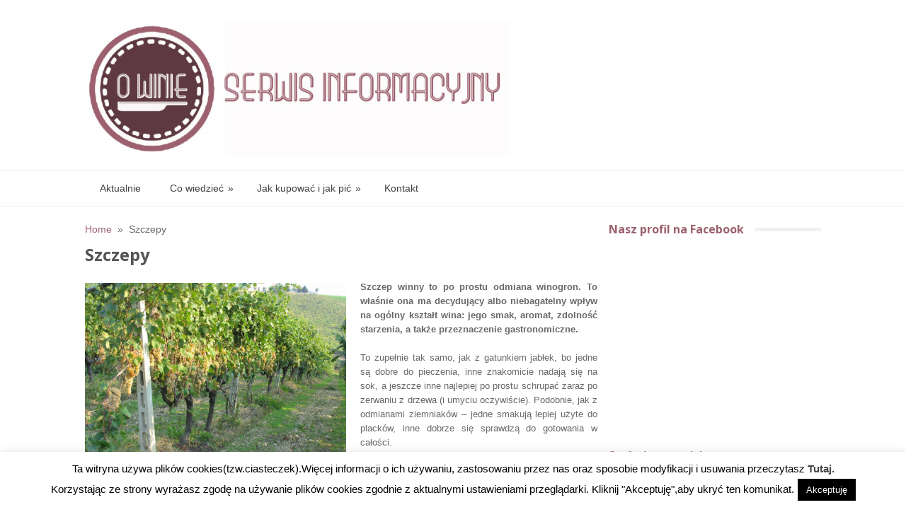

--- FILE ---
content_type: text/html; charset=UTF-8
request_url: https://o-winie.pl/co-wiedziec/szczepy/
body_size: 17220
content:
<!DOCTYPE html>
<html class="no-js" lang="pl-PL">
<head>
	<meta charset="UTF-8">
	<title>Szczepy - Portal informacyjny o winie</title>
	<link rel="icon" href="http://o-winie.pl/wp-content/uploads/2014/11/O-winie-logo-—-fav1.jpg" type="image/x-icon" />
<!--iOS/android/handheld specific -->	
<link rel="apple-touch-icon" href="apple-touch-icon.png">
<meta name="viewport" content="width=device-width, initial-scale=1.0">
<meta name="apple-mobile-web-app-capable" content="yes">
<meta name="apple-mobile-web-app-status-bar-style" content="black">
	<link rel="stylesheet" type="text/css" media="all" href="https://o-winie.pl/wp-content/themes/glamour/style.css" />
	<link rel="pingback" href="https://o-winie.pl/xmlrpc.php" />
			<link rel="prefetch" href="https://o-winie.pl">
		<link rel="prerender" href="https://o-winie.pl">
				<!--[if lt IE 9]>
	<script src="https://html5shim.googlecode.com/svn/trunk/html5.js"></script>
	<![endif]-->
	<meta name='robots' content='index, follow, max-image-preview:large, max-snippet:-1, max-video-preview:-1' />
	<style>img:is([sizes="auto" i], [sizes^="auto," i]) { contain-intrinsic-size: 3000px 1500px }</style>
	
	<!-- This site is optimized with the Yoast SEO plugin v24.8.1 - https://yoast.com/wordpress/plugins/seo/ -->
	<link rel="canonical" href="https://o-winie.pl/co-wiedziec/szczepy/" />
	<meta property="og:locale" content="pl_PL" />
	<meta property="og:type" content="article" />
	<meta property="og:title" content="Szczepy - Portal informacyjny o winie" />
	<meta property="og:description" content="Szczep winny to po prostu odmiana winogron. To właśnie ona ma decydujący albo niebagatelny wpływ na ogólny kształt wina: jego smak, aromat, zdolność starzenia, a także przeznaczenie gastronomiczne. To zupełnie tak samo, jak z gatunkiem jabłek, bo jedne są dobre do pieczenia, inne znakomicie nadają się na sok, a jeszcze inne najlepiej po prostu schrupać zaraz po zerwaniu z drzewa (i umyciu oczywiście). Podobnie, jak z odmianami ziemniaków &#8211; jedne smakują lepiej użyte do placków, inne dobrze się sprawdzą do gotowania w całości. W przypadku odmiany winorośli, jej przeznaczenie i charakter mają jeszcze większe znaczenie. Żeby uzyskać lekkie, przyjemnie owocowe wino raczej żaden winiarz nie zabierze się do tego biorąc na warsztat cabernet sauvignon czy shiraz. Oczywiście o kształcie wina decyduje naprawdę wiele różnych czynników, ale odmiana, jaką sadzi właściciel winnicy na pewno kierunkuje jego poczynania bardziej niż cokolwiek innego, może z wyjątkiem klimatu, w którym ma winnicę, ponieważ to czynnik, na który winiarz nie ma już wpływu. Szczep winorośli jest także pierwszym czynnikiem, który zaczyna interesować początkującego nawet pasjonata wina. Zaczyna bowiem zauważać, że wina z merlota albo z jego przewagą niemal zawsze mu smakują, a z innymi bywa różnie. Zauważa, że jeśli kupi wino z regionu Rioja, będzie zadowolony, [&hellip;]" />
	<meta property="og:url" content="https://o-winie.pl/co-wiedziec/szczepy/" />
	<meta property="og:site_name" content="Portal informacyjny o winie" />
	<meta property="article:modified_time" content="2014-11-24T19:45:51+00:00" />
	<meta property="og:image" content="https://o-winie.pl/wp-content/uploads/2013/02/Sauvignon-blanc.jpg" />
	<meta property="og:image:width" content="2848" />
	<meta property="og:image:height" content="2136" />
	<meta property="og:image:type" content="image/jpeg" />
	<meta name="twitter:card" content="summary_large_image" />
	<meta name="twitter:label1" content="Szacowany czas czytania" />
	<meta name="twitter:data1" content="2 minuty" />
	<script type="application/ld+json" class="yoast-schema-graph">{"@context":"https://schema.org","@graph":[{"@type":"WebPage","@id":"https://o-winie.pl/co-wiedziec/szczepy/","url":"https://o-winie.pl/co-wiedziec/szczepy/","name":"Szczepy - Portal informacyjny o winie","isPartOf":{"@id":"https://o-winie.pl/#website"},"primaryImageOfPage":{"@id":"https://o-winie.pl/co-wiedziec/szczepy/#primaryimage"},"image":{"@id":"https://o-winie.pl/co-wiedziec/szczepy/#primaryimage"},"thumbnailUrl":"https://o-winie.pl/wp-content/uploads/2013/02/Sauvignon-blanc.jpg","datePublished":"2013-02-27T09:42:34+00:00","dateModified":"2014-11-24T19:45:51+00:00","breadcrumb":{"@id":"https://o-winie.pl/co-wiedziec/szczepy/#breadcrumb"},"inLanguage":"pl-PL","potentialAction":[{"@type":"ReadAction","target":["https://o-winie.pl/co-wiedziec/szczepy/"]}]},{"@type":"ImageObject","inLanguage":"pl-PL","@id":"https://o-winie.pl/co-wiedziec/szczepy/#primaryimage","url":"https://o-winie.pl/wp-content/uploads/2013/02/Sauvignon-blanc.jpg","contentUrl":"https://o-winie.pl/wp-content/uploads/2013/02/Sauvignon-blanc.jpg","width":2848,"height":2136},{"@type":"BreadcrumbList","@id":"https://o-winie.pl/co-wiedziec/szczepy/#breadcrumb","itemListElement":[{"@type":"ListItem","position":1,"name":"Strona główna","item":"https://o-winie.pl/"},{"@type":"ListItem","position":2,"name":"Co wiedzieć","item":"https://o-winie.pl/co-wiedziec/"},{"@type":"ListItem","position":3,"name":"Szczepy"}]},{"@type":"WebSite","@id":"https://o-winie.pl/#website","url":"https://o-winie.pl/","name":"Portal informacyjny o winie","description":"Profesjonalny serwis wiedzy o winie","potentialAction":[{"@type":"SearchAction","target":{"@type":"EntryPoint","urlTemplate":"https://o-winie.pl/?s={search_term_string}"},"query-input":{"@type":"PropertyValueSpecification","valueRequired":true,"valueName":"search_term_string"}}],"inLanguage":"pl-PL"}]}</script>
	<!-- / Yoast SEO plugin. -->


<link rel='dns-prefetch' href='//ajax.googleapis.com' />
<link rel="alternate" type="application/rss+xml" title="Portal informacyjny o winie &raquo; Kanał z wpisami" href="https://o-winie.pl/feed/" />
<link rel="alternate" type="application/rss+xml" title="Portal informacyjny o winie &raquo; Kanał z komentarzami" href="https://o-winie.pl/comments/feed/" />
<link rel="alternate" type="application/rss+xml" title="Portal informacyjny o winie &raquo; Szczepy Kanał z komentarzami" href="https://o-winie.pl/co-wiedziec/szczepy/feed/" />
		<!-- This site uses the Google Analytics by MonsterInsights plugin v9.4.1 - Using Analytics tracking - https://www.monsterinsights.com/ -->
		<!-- Note: MonsterInsights is not currently configured on this site. The site owner needs to authenticate with Google Analytics in the MonsterInsights settings panel. -->
					<!-- No tracking code set -->
				<!-- / Google Analytics by MonsterInsights -->
		<script type="text/javascript">
/* <![CDATA[ */
window._wpemojiSettings = {"baseUrl":"https:\/\/s.w.org\/images\/core\/emoji\/15.0.3\/72x72\/","ext":".png","svgUrl":"https:\/\/s.w.org\/images\/core\/emoji\/15.0.3\/svg\/","svgExt":".svg","source":{"concatemoji":"https:\/\/o-winie.pl\/wp-includes\/js\/wp-emoji-release.min.js?ver=6.7.2"}};
/*! This file is auto-generated */
!function(i,n){var o,s,e;function c(e){try{var t={supportTests:e,timestamp:(new Date).valueOf()};sessionStorage.setItem(o,JSON.stringify(t))}catch(e){}}function p(e,t,n){e.clearRect(0,0,e.canvas.width,e.canvas.height),e.fillText(t,0,0);var t=new Uint32Array(e.getImageData(0,0,e.canvas.width,e.canvas.height).data),r=(e.clearRect(0,0,e.canvas.width,e.canvas.height),e.fillText(n,0,0),new Uint32Array(e.getImageData(0,0,e.canvas.width,e.canvas.height).data));return t.every(function(e,t){return e===r[t]})}function u(e,t,n){switch(t){case"flag":return n(e,"\ud83c\udff3\ufe0f\u200d\u26a7\ufe0f","\ud83c\udff3\ufe0f\u200b\u26a7\ufe0f")?!1:!n(e,"\ud83c\uddfa\ud83c\uddf3","\ud83c\uddfa\u200b\ud83c\uddf3")&&!n(e,"\ud83c\udff4\udb40\udc67\udb40\udc62\udb40\udc65\udb40\udc6e\udb40\udc67\udb40\udc7f","\ud83c\udff4\u200b\udb40\udc67\u200b\udb40\udc62\u200b\udb40\udc65\u200b\udb40\udc6e\u200b\udb40\udc67\u200b\udb40\udc7f");case"emoji":return!n(e,"\ud83d\udc26\u200d\u2b1b","\ud83d\udc26\u200b\u2b1b")}return!1}function f(e,t,n){var r="undefined"!=typeof WorkerGlobalScope&&self instanceof WorkerGlobalScope?new OffscreenCanvas(300,150):i.createElement("canvas"),a=r.getContext("2d",{willReadFrequently:!0}),o=(a.textBaseline="top",a.font="600 32px Arial",{});return e.forEach(function(e){o[e]=t(a,e,n)}),o}function t(e){var t=i.createElement("script");t.src=e,t.defer=!0,i.head.appendChild(t)}"undefined"!=typeof Promise&&(o="wpEmojiSettingsSupports",s=["flag","emoji"],n.supports={everything:!0,everythingExceptFlag:!0},e=new Promise(function(e){i.addEventListener("DOMContentLoaded",e,{once:!0})}),new Promise(function(t){var n=function(){try{var e=JSON.parse(sessionStorage.getItem(o));if("object"==typeof e&&"number"==typeof e.timestamp&&(new Date).valueOf()<e.timestamp+604800&&"object"==typeof e.supportTests)return e.supportTests}catch(e){}return null}();if(!n){if("undefined"!=typeof Worker&&"undefined"!=typeof OffscreenCanvas&&"undefined"!=typeof URL&&URL.createObjectURL&&"undefined"!=typeof Blob)try{var e="postMessage("+f.toString()+"("+[JSON.stringify(s),u.toString(),p.toString()].join(",")+"));",r=new Blob([e],{type:"text/javascript"}),a=new Worker(URL.createObjectURL(r),{name:"wpTestEmojiSupports"});return void(a.onmessage=function(e){c(n=e.data),a.terminate(),t(n)})}catch(e){}c(n=f(s,u,p))}t(n)}).then(function(e){for(var t in e)n.supports[t]=e[t],n.supports.everything=n.supports.everything&&n.supports[t],"flag"!==t&&(n.supports.everythingExceptFlag=n.supports.everythingExceptFlag&&n.supports[t]);n.supports.everythingExceptFlag=n.supports.everythingExceptFlag&&!n.supports.flag,n.DOMReady=!1,n.readyCallback=function(){n.DOMReady=!0}}).then(function(){return e}).then(function(){var e;n.supports.everything||(n.readyCallback(),(e=n.source||{}).concatemoji?t(e.concatemoji):e.wpemoji&&e.twemoji&&(t(e.twemoji),t(e.wpemoji)))}))}((window,document),window._wpemojiSettings);
/* ]]> */
</script>
<link rel='stylesheet' id='sociablecss-css' href='https://o-winie.pl/wp-content/plugins/sociable/css/sociable.css?ver=6.7.2' type='text/css' media='all' />
<style id='wp-emoji-styles-inline-css' type='text/css'>

	img.wp-smiley, img.emoji {
		display: inline !important;
		border: none !important;
		box-shadow: none !important;
		height: 1em !important;
		width: 1em !important;
		margin: 0 0.07em !important;
		vertical-align: -0.1em !important;
		background: none !important;
		padding: 0 !important;
	}
</style>
<link rel='stylesheet' id='wp-block-library-css' href='https://o-winie.pl/wp-includes/css/dist/block-library/style.min.css?ver=6.7.2' type='text/css' media='all' />
<style id='classic-theme-styles-inline-css' type='text/css'>
/*! This file is auto-generated */
.wp-block-button__link{color:#fff;background-color:#32373c;border-radius:9999px;box-shadow:none;text-decoration:none;padding:calc(.667em + 2px) calc(1.333em + 2px);font-size:1.125em}.wp-block-file__button{background:#32373c;color:#fff;text-decoration:none}
</style>
<style id='global-styles-inline-css' type='text/css'>
:root{--wp--preset--aspect-ratio--square: 1;--wp--preset--aspect-ratio--4-3: 4/3;--wp--preset--aspect-ratio--3-4: 3/4;--wp--preset--aspect-ratio--3-2: 3/2;--wp--preset--aspect-ratio--2-3: 2/3;--wp--preset--aspect-ratio--16-9: 16/9;--wp--preset--aspect-ratio--9-16: 9/16;--wp--preset--color--black: #000000;--wp--preset--color--cyan-bluish-gray: #abb8c3;--wp--preset--color--white: #ffffff;--wp--preset--color--pale-pink: #f78da7;--wp--preset--color--vivid-red: #cf2e2e;--wp--preset--color--luminous-vivid-orange: #ff6900;--wp--preset--color--luminous-vivid-amber: #fcb900;--wp--preset--color--light-green-cyan: #7bdcb5;--wp--preset--color--vivid-green-cyan: #00d084;--wp--preset--color--pale-cyan-blue: #8ed1fc;--wp--preset--color--vivid-cyan-blue: #0693e3;--wp--preset--color--vivid-purple: #9b51e0;--wp--preset--gradient--vivid-cyan-blue-to-vivid-purple: linear-gradient(135deg,rgba(6,147,227,1) 0%,rgb(155,81,224) 100%);--wp--preset--gradient--light-green-cyan-to-vivid-green-cyan: linear-gradient(135deg,rgb(122,220,180) 0%,rgb(0,208,130) 100%);--wp--preset--gradient--luminous-vivid-amber-to-luminous-vivid-orange: linear-gradient(135deg,rgba(252,185,0,1) 0%,rgba(255,105,0,1) 100%);--wp--preset--gradient--luminous-vivid-orange-to-vivid-red: linear-gradient(135deg,rgba(255,105,0,1) 0%,rgb(207,46,46) 100%);--wp--preset--gradient--very-light-gray-to-cyan-bluish-gray: linear-gradient(135deg,rgb(238,238,238) 0%,rgb(169,184,195) 100%);--wp--preset--gradient--cool-to-warm-spectrum: linear-gradient(135deg,rgb(74,234,220) 0%,rgb(151,120,209) 20%,rgb(207,42,186) 40%,rgb(238,44,130) 60%,rgb(251,105,98) 80%,rgb(254,248,76) 100%);--wp--preset--gradient--blush-light-purple: linear-gradient(135deg,rgb(255,206,236) 0%,rgb(152,150,240) 100%);--wp--preset--gradient--blush-bordeaux: linear-gradient(135deg,rgb(254,205,165) 0%,rgb(254,45,45) 50%,rgb(107,0,62) 100%);--wp--preset--gradient--luminous-dusk: linear-gradient(135deg,rgb(255,203,112) 0%,rgb(199,81,192) 50%,rgb(65,88,208) 100%);--wp--preset--gradient--pale-ocean: linear-gradient(135deg,rgb(255,245,203) 0%,rgb(182,227,212) 50%,rgb(51,167,181) 100%);--wp--preset--gradient--electric-grass: linear-gradient(135deg,rgb(202,248,128) 0%,rgb(113,206,126) 100%);--wp--preset--gradient--midnight: linear-gradient(135deg,rgb(2,3,129) 0%,rgb(40,116,252) 100%);--wp--preset--font-size--small: 13px;--wp--preset--font-size--medium: 20px;--wp--preset--font-size--large: 36px;--wp--preset--font-size--x-large: 42px;--wp--preset--spacing--20: 0.44rem;--wp--preset--spacing--30: 0.67rem;--wp--preset--spacing--40: 1rem;--wp--preset--spacing--50: 1.5rem;--wp--preset--spacing--60: 2.25rem;--wp--preset--spacing--70: 3.38rem;--wp--preset--spacing--80: 5.06rem;--wp--preset--shadow--natural: 6px 6px 9px rgba(0, 0, 0, 0.2);--wp--preset--shadow--deep: 12px 12px 50px rgba(0, 0, 0, 0.4);--wp--preset--shadow--sharp: 6px 6px 0px rgba(0, 0, 0, 0.2);--wp--preset--shadow--outlined: 6px 6px 0px -3px rgba(255, 255, 255, 1), 6px 6px rgba(0, 0, 0, 1);--wp--preset--shadow--crisp: 6px 6px 0px rgba(0, 0, 0, 1);}:where(.is-layout-flex){gap: 0.5em;}:where(.is-layout-grid){gap: 0.5em;}body .is-layout-flex{display: flex;}.is-layout-flex{flex-wrap: wrap;align-items: center;}.is-layout-flex > :is(*, div){margin: 0;}body .is-layout-grid{display: grid;}.is-layout-grid > :is(*, div){margin: 0;}:where(.wp-block-columns.is-layout-flex){gap: 2em;}:where(.wp-block-columns.is-layout-grid){gap: 2em;}:where(.wp-block-post-template.is-layout-flex){gap: 1.25em;}:where(.wp-block-post-template.is-layout-grid){gap: 1.25em;}.has-black-color{color: var(--wp--preset--color--black) !important;}.has-cyan-bluish-gray-color{color: var(--wp--preset--color--cyan-bluish-gray) !important;}.has-white-color{color: var(--wp--preset--color--white) !important;}.has-pale-pink-color{color: var(--wp--preset--color--pale-pink) !important;}.has-vivid-red-color{color: var(--wp--preset--color--vivid-red) !important;}.has-luminous-vivid-orange-color{color: var(--wp--preset--color--luminous-vivid-orange) !important;}.has-luminous-vivid-amber-color{color: var(--wp--preset--color--luminous-vivid-amber) !important;}.has-light-green-cyan-color{color: var(--wp--preset--color--light-green-cyan) !important;}.has-vivid-green-cyan-color{color: var(--wp--preset--color--vivid-green-cyan) !important;}.has-pale-cyan-blue-color{color: var(--wp--preset--color--pale-cyan-blue) !important;}.has-vivid-cyan-blue-color{color: var(--wp--preset--color--vivid-cyan-blue) !important;}.has-vivid-purple-color{color: var(--wp--preset--color--vivid-purple) !important;}.has-black-background-color{background-color: var(--wp--preset--color--black) !important;}.has-cyan-bluish-gray-background-color{background-color: var(--wp--preset--color--cyan-bluish-gray) !important;}.has-white-background-color{background-color: var(--wp--preset--color--white) !important;}.has-pale-pink-background-color{background-color: var(--wp--preset--color--pale-pink) !important;}.has-vivid-red-background-color{background-color: var(--wp--preset--color--vivid-red) !important;}.has-luminous-vivid-orange-background-color{background-color: var(--wp--preset--color--luminous-vivid-orange) !important;}.has-luminous-vivid-amber-background-color{background-color: var(--wp--preset--color--luminous-vivid-amber) !important;}.has-light-green-cyan-background-color{background-color: var(--wp--preset--color--light-green-cyan) !important;}.has-vivid-green-cyan-background-color{background-color: var(--wp--preset--color--vivid-green-cyan) !important;}.has-pale-cyan-blue-background-color{background-color: var(--wp--preset--color--pale-cyan-blue) !important;}.has-vivid-cyan-blue-background-color{background-color: var(--wp--preset--color--vivid-cyan-blue) !important;}.has-vivid-purple-background-color{background-color: var(--wp--preset--color--vivid-purple) !important;}.has-black-border-color{border-color: var(--wp--preset--color--black) !important;}.has-cyan-bluish-gray-border-color{border-color: var(--wp--preset--color--cyan-bluish-gray) !important;}.has-white-border-color{border-color: var(--wp--preset--color--white) !important;}.has-pale-pink-border-color{border-color: var(--wp--preset--color--pale-pink) !important;}.has-vivid-red-border-color{border-color: var(--wp--preset--color--vivid-red) !important;}.has-luminous-vivid-orange-border-color{border-color: var(--wp--preset--color--luminous-vivid-orange) !important;}.has-luminous-vivid-amber-border-color{border-color: var(--wp--preset--color--luminous-vivid-amber) !important;}.has-light-green-cyan-border-color{border-color: var(--wp--preset--color--light-green-cyan) !important;}.has-vivid-green-cyan-border-color{border-color: var(--wp--preset--color--vivid-green-cyan) !important;}.has-pale-cyan-blue-border-color{border-color: var(--wp--preset--color--pale-cyan-blue) !important;}.has-vivid-cyan-blue-border-color{border-color: var(--wp--preset--color--vivid-cyan-blue) !important;}.has-vivid-purple-border-color{border-color: var(--wp--preset--color--vivid-purple) !important;}.has-vivid-cyan-blue-to-vivid-purple-gradient-background{background: var(--wp--preset--gradient--vivid-cyan-blue-to-vivid-purple) !important;}.has-light-green-cyan-to-vivid-green-cyan-gradient-background{background: var(--wp--preset--gradient--light-green-cyan-to-vivid-green-cyan) !important;}.has-luminous-vivid-amber-to-luminous-vivid-orange-gradient-background{background: var(--wp--preset--gradient--luminous-vivid-amber-to-luminous-vivid-orange) !important;}.has-luminous-vivid-orange-to-vivid-red-gradient-background{background: var(--wp--preset--gradient--luminous-vivid-orange-to-vivid-red) !important;}.has-very-light-gray-to-cyan-bluish-gray-gradient-background{background: var(--wp--preset--gradient--very-light-gray-to-cyan-bluish-gray) !important;}.has-cool-to-warm-spectrum-gradient-background{background: var(--wp--preset--gradient--cool-to-warm-spectrum) !important;}.has-blush-light-purple-gradient-background{background: var(--wp--preset--gradient--blush-light-purple) !important;}.has-blush-bordeaux-gradient-background{background: var(--wp--preset--gradient--blush-bordeaux) !important;}.has-luminous-dusk-gradient-background{background: var(--wp--preset--gradient--luminous-dusk) !important;}.has-pale-ocean-gradient-background{background: var(--wp--preset--gradient--pale-ocean) !important;}.has-electric-grass-gradient-background{background: var(--wp--preset--gradient--electric-grass) !important;}.has-midnight-gradient-background{background: var(--wp--preset--gradient--midnight) !important;}.has-small-font-size{font-size: var(--wp--preset--font-size--small) !important;}.has-medium-font-size{font-size: var(--wp--preset--font-size--medium) !important;}.has-large-font-size{font-size: var(--wp--preset--font-size--large) !important;}.has-x-large-font-size{font-size: var(--wp--preset--font-size--x-large) !important;}
:where(.wp-block-post-template.is-layout-flex){gap: 1.25em;}:where(.wp-block-post-template.is-layout-grid){gap: 1.25em;}
:where(.wp-block-columns.is-layout-flex){gap: 2em;}:where(.wp-block-columns.is-layout-grid){gap: 2em;}
:root :where(.wp-block-pullquote){font-size: 1.5em;line-height: 1.6;}
</style>
<link rel='stylesheet' id='contact-form-7-css' href='https://o-winie.pl/wp-content/plugins/contact-form-7/includes/css/styles.css?ver=5.7.1' type='text/css' media='all' />
<link rel='stylesheet' id='cookie-law-info-css' href='https://o-winie.pl/wp-content/plugins/cookie-law-info/legacy/public/css/cookie-law-info-public.css?ver=3.2.9' type='text/css' media='all' />
<link rel='stylesheet' id='cookie-law-info-gdpr-css' href='https://o-winie.pl/wp-content/plugins/cookie-law-info/legacy/public/css/cookie-law-info-gdpr.css?ver=3.2.9' type='text/css' media='all' />
<link rel='stylesheet' id='rating_style-css' href='https://o-winie.pl/wp-content/plugins/all-in-one-schemaorg-rich-snippets/css/jquery.rating.css?ver=1.0' type='text/css' media='all' />
<link rel='stylesheet' id='bsf_style-css' href='https://o-winie.pl/wp-content/plugins/all-in-one-schemaorg-rich-snippets/css/style.css?ver=1.0' type='text/css' media='all' />
<script type="text/javascript" src="//ajax.googleapis.com/ajax/libs/jquery/1.8.3/jquery.min.js?ver=1.7.1" id="jquery-js"></script>
<script type="text/javascript" src="https://o-winie.pl/wp-content/plugins/sociable/js/sociable.js?ver=6.7.2" id="sociable-js"></script>
<script type="text/javascript" src="https://o-winie.pl/wp-content/plugins/sociable/js/vuible.js?ver=6.7.2" id="vuible-js"></script>
<script type="text/javascript" src="https://o-winie.pl/wp-content/plugins/sociable/js/addtofavorites.js?ver=6.7.2" id="addtofavourites-js"></script>
<script type="text/javascript" id="cookie-law-info-js-extra">
/* <![CDATA[ */
var Cli_Data = {"nn_cookie_ids":[],"cookielist":[],"non_necessary_cookies":[],"ccpaEnabled":"","ccpaRegionBased":"","ccpaBarEnabled":"","strictlyEnabled":["necessary","obligatoire"],"ccpaType":"gdpr","js_blocking":"","custom_integration":"","triggerDomRefresh":"","secure_cookies":""};
var cli_cookiebar_settings = {"animate_speed_hide":"500","animate_speed_show":"500","background":"#fff","border":"#444","border_on":"","button_1_button_colour":"#000","button_1_button_hover":"#000000","button_1_link_colour":"#fff","button_1_as_button":"1","button_1_new_win":"","button_2_button_colour":"#333","button_2_button_hover":"#292929","button_2_link_colour":"#444","button_2_as_button":"","button_2_hidebar":"","button_3_button_colour":"#000","button_3_button_hover":"#000000","button_3_link_colour":"#fff","button_3_as_button":"1","button_3_new_win":"","button_4_button_colour":"#000","button_4_button_hover":"#000000","button_4_link_colour":"#fff","button_4_as_button":"1","button_7_button_colour":"#61a229","button_7_button_hover":"#4e8221","button_7_link_colour":"#fff","button_7_as_button":"1","button_7_new_win":"","font_family":"inherit","header_fix":"","notify_animate_hide":"1","notify_animate_show":"","notify_div_id":"#cookie-law-info-bar","notify_position_horizontal":"right","notify_position_vertical":"bottom","scroll_close":"","scroll_close_reload":"","accept_close_reload":"","reject_close_reload":"","showagain_tab":"1","showagain_background":"#fff","showagain_border":"#000","showagain_div_id":"#cookie-law-info-again","showagain_x_position":"100px","text":"#000","show_once_yn":"","show_once":"10000","logging_on":"","as_popup":"","popup_overlay":"1","bar_heading_text":"","cookie_bar_as":"banner","popup_showagain_position":"bottom-right","widget_position":"left"};
var log_object = {"ajax_url":"https:\/\/o-winie.pl\/wp-admin\/admin-ajax.php"};
/* ]]> */
</script>
<script type="text/javascript" src="https://o-winie.pl/wp-content/plugins/cookie-law-info/legacy/public/js/cookie-law-info-public.js?ver=3.2.9" id="cookie-law-info-js"></script>
<script type="text/javascript" src="//ajax.googleapis.com/ajax/libs/jqueryui/1.9.2/jquery-ui.min.js?ver=1.8.16" id="jquery-ui-js"></script>
<script type="text/javascript" src="https://o-winie.pl/wp-content/themes/glamour/js/modernizr.min.js?ver=6.7.2" id="modernizr-js"></script>
<script type="text/javascript" src="https://o-winie.pl/wp-content/themes/glamour/js/customscript.js?ver=6.7.2" id="customscript-js"></script>
<script type="text/javascript" src="https://o-winie.pl/wp-content/plugins/all-in-one-schemaorg-rich-snippets/js/jquery.rating.min.js" id="jquery_rating-js"></script>
<link rel="https://api.w.org/" href="https://o-winie.pl/wp-json/" /><link rel="alternate" title="JSON" type="application/json" href="https://o-winie.pl/wp-json/wp/v2/pages/141" /><link rel="EditURI" type="application/rsd+xml" title="RSD" href="https://o-winie.pl/xmlrpc.php?rsd" />
<!--Theme by MyThemeShop.com-->
<link rel='shortlink' href='https://o-winie.pl/?p=141' />
<link rel="alternate" title="oEmbed (JSON)" type="application/json+oembed" href="https://o-winie.pl/wp-json/oembed/1.0/embed?url=https%3A%2F%2Fo-winie.pl%2Fco-wiedziec%2Fszczepy%2F" />
<link rel="alternate" title="oEmbed (XML)" type="text/xml+oembed" href="https://o-winie.pl/wp-json/oembed/1.0/embed?url=https%3A%2F%2Fo-winie.pl%2Fco-wiedziec%2Fszczepy%2F&#038;format=xml" />
<script type="text/javascript">var ajaxurl = "https://o-winie.pl/wp-admin/admin-ajax.php";</script><script type='text/javascript'>var base_url_sociable = 'https://o-winie.pl/wp-content/plugins/sociable/'</script><script type='text/javascript' src='http://apis.google.com/js/plusone.js'></script>	<!--start fonts-->
<link href="https://fonts.googleapis.com/css?family=Open Sans:400,700" rel="stylesheet" type="text/css">
<style type="text/css">
.title, h1,h2,h3,h4,h5,h6, .flex-caption .sliderTitle, .classtitle { font-family: 'Open Sans', sans-serif;}
</style>
<!--end fonts-->
<style type="text/css">
body {background-color:#FFFFFF;}
body {background-image:url(https://o-winie.pl/wp-content/themes/glamour/images/nobg.png);}
.sbutton, .readMore a, .flex-caption .sliderTitle, .secondary-navigation li.current-menu-item a, .secondary-navigation a:hover, #navigation ul li li, .sfHover a, #commentform input#submit, #cancel-comment-reply-link, .mts-subscribe input[type="submit"], .classtitle, .flex-caption .sliderTitle {background-color:#9c606e;}
.single_post a, a:hover, #logo a, .textwidget a:hover, #commentform a, #copyright-note a:hover, .widget h3, .post-info a, .fn a, footer .widget li a:hover, .widget li a:hover, a, h2.post-heading span, h2.post-heading-span span, .related-posts li a:hover, .home .post-content a:hover, .archive .post-content a:hover, .page-template-latest-posts-php .post-content a:hover {color:#9c606e; }
.flex-control-nav li:hover, .flex-control-nav li.flex-active {border:2px solid #9c606e;}
</style>
</head>
<body id ="blog" class="page-template-default page page-id-141 page-parent page-child parent-pageid-2 main">
	<header class="main-header">
		<div class="container">
			<div id="header">
                <div class="content">
                    													<h2 id="logo">
								<a href="https://o-winie.pl"><img src="http://o-winie.pl/wp-content/uploads/2014/11/nagłówek-e1417196392919.jpg" alt="Portal informacyjny o winie"></a>
							</h2><!-- END #logo -->
											                         
                </div>
				<div class="secondary-navigation">
					<nav id="navigation" >
													<ul id="menu-top_menu" class="menu"><li id="menu-item-287" class="menu-item menu-item-type-custom menu-item-object-custom menu-item-home menu-item-287"><a href="http://o-winie.pl">Aktualnie</a></li>
<li id="menu-item-219" class="menu-item menu-item-type-post_type menu-item-object-page current-page-ancestor current-menu-ancestor current-menu-parent current-page-parent current_page_parent current_page_ancestor menu-item-has-children menu-item-219"><a href="https://o-winie.pl/co-wiedziec/">Co wiedzieć</a>
<ul class="sub-menu">
	<li id="menu-item-220" class="menu-item menu-item-type-post_type menu-item-object-page current-menu-item page_item page-item-141 current_page_item menu-item-has-children menu-item-220"><a href="https://o-winie.pl/co-wiedziec/szczepy/" aria-current="page">Szczepy</a>
	<ul class="sub-menu">
		<li id="menu-item-221" class="menu-item menu-item-type-post_type menu-item-object-page menu-item-221"><a href="https://o-winie.pl/co-wiedziec/szczepy/biale/">Białe</a></li>
		<li id="menu-item-222" class="menu-item menu-item-type-post_type menu-item-object-page menu-item-222"><a href="https://o-winie.pl/co-wiedziec/szczepy/czerwone/">Czerwone</a></li>
	</ul>
</li>
	<li id="menu-item-223" class="menu-item menu-item-type-post_type menu-item-object-page menu-item-223"><a href="https://o-winie.pl/co-wiedziec/produkcja-win/">Produkcja win</a></li>
	<li id="menu-item-224" class="menu-item menu-item-type-post_type menu-item-object-page menu-item-has-children menu-item-224"><a href="https://o-winie.pl/co-wiedziec/klasyfikacja/">Klasyfikacja win</a>
	<ul class="sub-menu">
		<li id="menu-item-225" class="menu-item menu-item-type-post_type menu-item-object-page menu-item-225"><a href="https://o-winie.pl/co-wiedziec/klasyfikacja/pod-wzgledem-barwy/">Wina czerwone, białe i różowe</a></li>
		<li id="menu-item-226" class="menu-item menu-item-type-post_type menu-item-object-page menu-item-226"><a href="https://o-winie.pl/co-wiedziec/klasyfikacja/pod-wzgledem-smaku/">Od wytrawnych po słodkie</a></li>
		<li id="menu-item-227" class="menu-item menu-item-type-post_type menu-item-object-page menu-item-227"><a href="https://o-winie.pl/co-wiedziec/klasyfikacja/pod-wzgledem-jakosci/">Klasyfikacja jakościowa win</a></li>
		<li id="menu-item-228" class="menu-item menu-item-type-post_type menu-item-object-page menu-item-228"><a href="https://o-winie.pl/co-wiedziec/klasyfikacja/pod-wzgledem-zawartosci-alkoholu/">Zawartość alkoholu w winie</a></li>
		<li id="menu-item-229" class="menu-item menu-item-type-post_type menu-item-object-page menu-item-229"><a href="https://o-winie.pl/co-wiedziec/klasyfikacja/pod-wzgledem-charakteru/">Różne charaktery win (style)</a></li>
	</ul>
</li>
	<li id="menu-item-230" class="menu-item menu-item-type-post_type menu-item-object-page menu-item-has-children menu-item-230"><a href="https://o-winie.pl/co-wiedziec/kraje-i-regiony/">Kraje i regiony</a>
	<ul class="sub-menu">
		<li id="menu-item-329" class="menu-item menu-item-type-post_type menu-item-object-page menu-item-has-children menu-item-329"><a href="https://o-winie.pl/co-wiedziec/kraje-i-regiony/francja/">Francja</a>
		<ul class="sub-menu">
			<li id="menu-item-330" class="menu-item menu-item-type-post_type menu-item-object-page menu-item-330"><a href="https://o-winie.pl/co-wiedziec/kraje-i-regiony/francja/alzacja/">Alzacja</a></li>
			<li id="menu-item-331" class="menu-item menu-item-type-post_type menu-item-object-page menu-item-331"><a href="https://o-winie.pl/co-wiedziec/kraje-i-regiony/francja/szampania/">Szampania</a></li>
			<li id="menu-item-332" class="menu-item menu-item-type-post_type menu-item-object-page menu-item-332"><a href="https://o-winie.pl/co-wiedziec/kraje-i-regiony/francja/bordeaux/">Bordeaux</a></li>
			<li id="menu-item-333" class="menu-item menu-item-type-post_type menu-item-object-page menu-item-333"><a href="https://o-winie.pl/co-wiedziec/kraje-i-regiony/francja/burgundia/">Burgundia</a></li>
			<li id="menu-item-334" class="menu-item menu-item-type-post_type menu-item-object-page menu-item-334"><a href="https://o-winie.pl/co-wiedziec/kraje-i-regiony/francja/dolina-rodanu/">Dolina Rodanu</a></li>
			<li id="menu-item-335" class="menu-item menu-item-type-post_type menu-item-object-page menu-item-335"><a href="https://o-winie.pl/co-wiedziec/kraje-i-regiony/francja/dolina-loary/">Dolina Loary</a></li>
			<li id="menu-item-336" class="menu-item menu-item-type-post_type menu-item-object-page menu-item-336"><a href="https://o-winie.pl/co-wiedziec/kraje-i-regiony/francja/langwedocja-i-roussillon/">Langwedocja i Roussillon</a></li>
			<li id="menu-item-337" class="menu-item menu-item-type-post_type menu-item-object-page menu-item-337"><a href="https://o-winie.pl/co-wiedziec/kraje-i-regiony/francja/pozostale/">Pozostałe</a></li>
		</ul>
</li>
		<li id="menu-item-338" class="menu-item menu-item-type-post_type menu-item-object-page menu-item-has-children menu-item-338"><a href="https://o-winie.pl/co-wiedziec/kraje-i-regiony/hiszpania/">Hiszpania</a>
		<ul class="sub-menu">
			<li id="menu-item-339" class="menu-item menu-item-type-post_type menu-item-object-page menu-item-339"><a href="https://o-winie.pl/co-wiedziec/kraje-i-regiony/hiszpania/kastylia/">Kastylia (Castilla y León)</a></li>
			<li id="menu-item-340" class="menu-item menu-item-type-post_type menu-item-object-page menu-item-340"><a href="https://o-winie.pl/co-wiedziec/kraje-i-regiony/hiszpania/rioja/">Rioja</a></li>
			<li id="menu-item-341" class="menu-item menu-item-type-post_type menu-item-object-page menu-item-341"><a href="https://o-winie.pl/co-wiedziec/kraje-i-regiony/hiszpania/andaluzja/">Andaluzja</a></li>
			<li id="menu-item-342" class="menu-item menu-item-type-post_type menu-item-object-page menu-item-342"><a href="https://o-winie.pl/co-wiedziec/kraje-i-regiony/hiszpania/aragonia/">Aragonia</a></li>
			<li id="menu-item-343" class="menu-item menu-item-type-post_type menu-item-object-page menu-item-343"><a href="https://o-winie.pl/co-wiedziec/kraje-i-regiony/hiszpania/katalonia/">Katalonia</a></li>
			<li id="menu-item-344" class="menu-item menu-item-type-post_type menu-item-object-page menu-item-344"><a href="https://o-winie.pl/co-wiedziec/kraje-i-regiony/hiszpania/pozostale/">Pozostałe</a></li>
		</ul>
</li>
		<li id="menu-item-233" class="menu-item menu-item-type-post_type menu-item-object-page menu-item-233"><a href="https://o-winie.pl/co-wiedziec/kraje-i-regiony/portugalia/">Portugalia</a></li>
		<li id="menu-item-345" class="menu-item menu-item-type-post_type menu-item-object-page menu-item-has-children menu-item-345"><a href="https://o-winie.pl/co-wiedziec/kraje-i-regiony/wlochy/">Włochy</a>
		<ul class="sub-menu">
			<li id="menu-item-346" class="menu-item menu-item-type-post_type menu-item-object-page menu-item-346"><a href="https://o-winie.pl/co-wiedziec/kraje-i-regiony/wlochy/wlochy-polnocne/">Włochy północne</a></li>
			<li id="menu-item-347" class="menu-item menu-item-type-post_type menu-item-object-page menu-item-347"><a href="https://o-winie.pl/co-wiedziec/kraje-i-regiony/wlochy/wlochy-srodkowe/">Włochy środkowe</a></li>
			<li id="menu-item-348" class="menu-item menu-item-type-post_type menu-item-object-page menu-item-348"><a href="https://o-winie.pl/co-wiedziec/kraje-i-regiony/wlochy/wlochy-poludniowe/">Włochy południowe</a></li>
			<li id="menu-item-349" class="menu-item menu-item-type-post_type menu-item-object-page menu-item-349"><a href="https://o-winie.pl/co-wiedziec/kraje-i-regiony/wlochy/sycylia-i-sardynia/">Sycylia i Sardynia</a></li>
		</ul>
</li>
		<li id="menu-item-235" class="menu-item menu-item-type-post_type menu-item-object-page menu-item-235"><a href="https://o-winie.pl/co-wiedziec/kraje-i-regiony/niemcy/">Niemcy</a></li>
		<li id="menu-item-236" class="menu-item menu-item-type-post_type menu-item-object-page menu-item-236"><a href="https://o-winie.pl/co-wiedziec/kraje-i-regiony/austria-i-szwajcaria/">Austria i Szwajcaria</a></li>
		<li id="menu-item-239" class="menu-item menu-item-type-post_type menu-item-object-page menu-item-239"><a href="https://o-winie.pl/co-wiedziec/kraje-i-regiony/czechy-i-slowacja/">Czechy i Słowacja</a></li>
		<li id="menu-item-237" class="menu-item menu-item-type-post_type menu-item-object-page menu-item-237"><a href="https://o-winie.pl/co-wiedziec/kraje-i-regiony/wegry/">Wina węgierskie</a></li>
		<li id="menu-item-238" class="menu-item menu-item-type-post_type menu-item-object-page menu-item-238"><a href="https://o-winie.pl/co-wiedziec/kraje-i-regiony/rumunia-i-moldawia/">Rumunia i Mołdawia</a></li>
		<li id="menu-item-1539" class="menu-item menu-item-type-post_type menu-item-object-page menu-item-1539"><a href="https://o-winie.pl/co-wiedziec/kraje-i-regiony/gruzja/">Gruzja</a></li>
		<li id="menu-item-240" class="menu-item menu-item-type-post_type menu-item-object-page menu-item-240"><a href="https://o-winie.pl/co-wiedziec/kraje-i-regiony/slowenia/">Słowenia</a></li>
		<li id="menu-item-241" class="menu-item menu-item-type-post_type menu-item-object-page menu-item-241"><a href="https://o-winie.pl/co-wiedziec/kraje-i-regiony/balkany/">Bałkany</a></li>
		<li id="menu-item-242" class="menu-item menu-item-type-post_type menu-item-object-page menu-item-242"><a href="https://o-winie.pl/co-wiedziec/kraje-i-regiony/izrael-liban/">Izrael, Liban</a></li>
		<li id="menu-item-244" class="menu-item menu-item-type-post_type menu-item-object-page menu-item-244"><a href="https://o-winie.pl/co-wiedziec/kraje-i-regiony/rpa/">RPA</a></li>
		<li id="menu-item-245" class="menu-item menu-item-type-post_type menu-item-object-page menu-item-245"><a href="https://o-winie.pl/co-wiedziec/kraje-i-regiony/australia-i-nowa-zelandia/">Australia i Nowa Zelandia</a></li>
		<li id="menu-item-246" class="menu-item menu-item-type-post_type menu-item-object-page menu-item-246"><a href="https://o-winie.pl/co-wiedziec/kraje-i-regiony/chile/">Chile</a></li>
		<li id="menu-item-247" class="menu-item menu-item-type-post_type menu-item-object-page menu-item-247"><a href="https://o-winie.pl/co-wiedziec/kraje-i-regiony/argentyna/">Argentyna</a></li>
		<li id="menu-item-248" class="menu-item menu-item-type-post_type menu-item-object-page menu-item-248"><a href="https://o-winie.pl/co-wiedziec/kraje-i-regiony/urugwaj-i-brazylia/">Urugwaj i Brazylia</a></li>
		<li id="menu-item-249" class="menu-item menu-item-type-post_type menu-item-object-page menu-item-249"><a href="https://o-winie.pl/co-wiedziec/kraje-i-regiony/usa/">USA</a></li>
	</ul>
</li>
</ul>
</li>
<li id="menu-item-275" class="menu-item menu-item-type-post_type menu-item-object-page menu-item-has-children menu-item-275"><a href="https://o-winie.pl/jak-kupowac-i-jak-pic/">Jak kupować i jak pić</a>
<ul class="sub-menu">
	<li id="menu-item-276" class="menu-item menu-item-type-post_type menu-item-object-page menu-item-276"><a href="https://o-winie.pl/jak-kupowac-i-jak-pic/jak-zaczac/">Jak zacząć?</a></li>
	<li id="menu-item-278" class="menu-item menu-item-type-post_type menu-item-object-page menu-item-278"><a href="https://o-winie.pl/jak-kupowac-i-jak-pic/etykiety/">Etykiety</a></li>
	<li id="menu-item-279" class="menu-item menu-item-type-post_type menu-item-object-page menu-item-279"><a href="https://o-winie.pl/jak-kupowac-i-jak-pic/szklo/">Szkło</a></li>
	<li id="menu-item-280" class="menu-item menu-item-type-post_type menu-item-object-page menu-item-280"><a href="https://o-winie.pl/jak-kupowac-i-jak-pic/akcesoria/">Akcesoria</a></li>
	<li id="menu-item-281" class="menu-item menu-item-type-post_type menu-item-object-page menu-item-281"><a href="https://o-winie.pl/jak-kupowac-i-jak-pic/podawanie/">Podawanie</a></li>
	<li id="menu-item-282" class="menu-item menu-item-type-post_type menu-item-object-page menu-item-282"><a href="https://o-winie.pl/jak-kupowac-i-jak-pic/degustacja/">Degustacja</a></li>
	<li id="menu-item-283" class="menu-item menu-item-type-post_type menu-item-object-page menu-item-283"><a href="https://o-winie.pl/jak-kupowac-i-jak-pic/wino-i-jedzenie/">Wino i jedzenie</a></li>
	<li id="menu-item-284" class="menu-item menu-item-type-post_type menu-item-object-page menu-item-284"><a href="https://o-winie.pl/jak-kupowac-i-jak-pic/przechowywanie/">Przechowywanie</a></li>
	<li id="menu-item-445" class="menu-item menu-item-type-post_type menu-item-object-page menu-item-445"><a href="https://o-winie.pl/jak-kupowac-i-jak-pic/krotka-historia-wina/">Krótka historia wina</a></li>
</ul>
</li>
<li id="menu-item-252" class="menu-item menu-item-type-post_type menu-item-object-page menu-item-252"><a href="https://o-winie.pl/kontakt/">Kontakt</a></li>
</ul>											</nav>
				</div>              
			</div><!--#header-->
		</div><!--.container-->        
	</header>
	<div class="main-container"><div id="page">
	<div class="content">
		<article class="article">
			<div id="content_box" >
				<div id="content" class="hfeed">
											<div id="post-141" class="g post post-141 page type-page status-publish has-post-thumbnail hentry has_thumb">
															<div class="breadcrumb"><a href="https://o-winie.pl" rel="nofollow">Home</a>&nbsp;&nbsp;&#187;&nbsp;&nbsp;Szczepy</div>
														<header>
								<h1 class="title">Szczepy</h1>
							</header>
							<div class="post-content box mark-links">
								<p style="text-align: justify;"><strong><img fetchpriority="high" decoding="async" class="alignleft wp-image-2337" src="http://o-winie.pl/wp-content/uploads/2014/02/trebbiano-1024x768.jpg" alt="trebbiano" width="369" height="276" srcset="https://o-winie.pl/wp-content/uploads/2014/02/trebbiano-1024x768.jpg 1024w, https://o-winie.pl/wp-content/uploads/2014/02/trebbiano-300x225.jpg 300w, https://o-winie.pl/wp-content/uploads/2014/02/trebbiano.jpg 1600w" sizes="(max-width: 369px) 100vw, 369px" />Szczep winny to po prostu odmiana winogron. To właśnie ona ma decydujący albo niebagatelny wpływ na ogólny kształt wina: jego smak, aromat, zdolność starzenia, a także przeznaczenie gastronomiczne.</strong></p>
<p style="text-align: justify;">To zupełnie tak samo, jak z gatunkiem jabłek, bo jedne są dobre do pieczenia, inne znakomicie nadają się na sok, a jeszcze inne najlepiej po prostu schrupać zaraz po zerwaniu z drzewa (i umyciu oczywiście). Podobnie, jak z odmianami ziemniaków &#8211; jedne smakują lepiej użyte do placków, inne dobrze się sprawdzą do gotowania w całości.</p>
<p style="text-align: justify;">W przypadku<strong> odmiany winorośli,</strong> jej przeznaczenie i charakter mają jeszcze większe znaczenie. Żeby uzyskać lekkie, przyjemnie owocowe <strong>wino</strong> raczej żaden winiarz nie zabierze się do tego biorąc na warsztat cabernet sauvignon czy shiraz.</p>
<p style="text-align: justify;">Oczywiście o kształcie wina decyduje naprawdę wiele różnych czynników, ale odmiana, jaką sadzi właściciel winnicy na pewno kierunkuje jego poczynania bardziej niż cokolwiek innego, może z wyjątkiem klimatu, w którym ma winnicę, ponieważ to czynnik, na który winiarz nie ma już wpływu.</p>
<p style="text-align: justify;">Szczep winorośli jest także pierwszym czynnikiem, który zaczyna interesować początkującego nawet pasjonata wina. Zaczyna bowiem zauważać, że wina z merlota albo z jego przewagą niemal zawsze mu smakują, a z innymi bywa różnie. Zauważa, że jeśli kupi wino z regionu Rioja, będzie zadowolony, a chianti raczej nie spełnia jego oczekiwań. Może wówczas wyciągnąć wniosek, że charakter <strong>tempranillo</strong> (główny szczep w Rioja) odpowiada mu bardziej niż <strong>sangiovese</strong> (główny szczep w Toskanii, gdzie robi się chianti).</p>
<p style="text-align: justify;"><strong>Szczepy</strong> dzielimy zasadniczo na białe i czerwone. Jest to ich najbardziej kluczowy podział, ponieważ od barwy owoców danego szczepu zależy kolor wina (tylko wyjątkowo z ciemnych gron robi się białe wina), a co za tym idzie jego smak, aromat i przeznaczenie kulinarne. Dla uproszczenia nazywamy szczepem białym także te odmiany, które mają szaroróżowy kolor owoców, ale dają wina białe (np. pinot gris czy gewürztraminer).</p>
<p style="text-align: justify;">Zdobywanie wiedzy na temat szczepów winnych, a także próbowanie win na nich opartych, są na pewno pierwszym ważnym etapem poznawania tego szlachetnego trunku.</p>
<!-- Start Sociable --><div class="sociable"><div class="sociable_tagline">Udostępnij artykuł</div><ul class='clearfix'></ul><div onMouseout="fixOnMouseOut(this,event,'post-141')" id="sociable-post-141" style="display:none;">   

    <div style="top: auto; left: auto; display: block;" id="sociable">



		<div class="popup">

			<div class="content">

				<ul><li style="heigth:32px;width:32px"><a title="Facebook" class="option1_32" style="background-position:-96px 0px" rel="nofollow" target="_blank" href="http://www.facebook.com/share.php?u=https%3A%2F%2Fo-winie.pl%2Fco-wiedziec%2Fszczepy%2F&amp;t=Szczepy"></a></li><li style="heigth:32px;width:32px"><a title="Myspace" class="option1_32" style="background-position:0px -32px" rel="nofollow" target="_blank" href="http://www.myspace.com/Modules/PostTo/Pages/?u=https%3A%2F%2Fo-winie.pl%2Fco-wiedziec%2Fszczepy%2F&amp;t=Szczepy"></a></li><li style="heigth:32px;width:32px"><a title="Twitter" class="option1_32" style="background-position:-288px -32px" rel="nofollow" target="_blank" href="http://twitter.com/intent/tweet?text=Szczepy%20-%20https%3A%2F%2Fo-winie.pl%2Fco-wiedziec%2Fszczepy%2F%20  SHARETAG"></a></li><li style="heigth:32px;width:32px"><a title="LinkedIn" class="option1_32" style="background-position:-288px 0px" rel="nofollow" target="_blank" href="http://www.linkedin.com/shareArticle?mini=true&amp;url=https%3A%2F%2Fo-winie.pl%2Fco-wiedziec%2Fszczepy%2F&amp;title=Szczepy&amp;source=Portal+informacyjny+o+winie+Profesjonalny+serwis+wiedzy+o+winie&amp;summary=Szczep%20winny%20to%20po%20prostu%20odmiana%20winogron.%20To%20w%C5%82a%C5%9Bnie%20ona%C2%A0ma%20decyduj%C4%85cy%20albo%20niebagatelny%20wp%C5%82yw%20na%20og%C3%B3lny%20kszta%C5%82t%20wina%3A%20jego%20smak%2C%20aromat%2C%20zdolno%C5%9B%C4%87%20starzenia%2C%20a%20tak%C5%BCe%20przeznaczenie%20gastronomiczne.%0D%0ATo%20zupe%C5%82nie%20tak%20samo%2C%20jak%20z%20gatunkiem%20ja"></a></li><li style="heigth:32px;width:32px"><a title="Delicious" class="option1_32" style="background-position:-32px 0px" rel="nofollow" target="_blank" href="http://delicious.com/post?url=https%3A%2F%2Fo-winie.pl%2Fco-wiedziec%2Fszczepy%2F&amp;title=Szczepy&amp;notes=Szczep%20winny%20to%20po%20prostu%20odmiana%20winogron.%20To%20w%C5%82a%C5%9Bnie%20ona%C2%A0ma%20decyduj%C4%85cy%20albo%20niebagatelny%20wp%C5%82yw%20na%20og%C3%B3lny%20kszta%C5%82t%20wina%3A%20jego%20smak%2C%20aromat%2C%20zdolno%C5%9B%C4%87%20starzenia%2C%20a%20tak%C5%BCe%20przeznaczenie%20gastronomiczne.%0D%0ATo%20zupe%C5%82nie%20tak%20samo%2C%20jak%20z%20gatunkiem%20ja"></a></li><li style="heigth:32px;width:32px"><a title="Digg" class="option1_32" style="background-position:-64px 0px" rel="nofollow" target="_blank" href="http://digg.com/submit?phase=2&amp;url=https%3A%2F%2Fo-winie.pl%2Fco-wiedziec%2Fszczepy%2F&amp;title=Szczepy&amp;bodytext=Szczep%20winny%20to%20po%20prostu%20odmiana%20winogron.%20To%20w%C5%82a%C5%9Bnie%20ona%C2%A0ma%20decyduj%C4%85cy%20albo%20niebagatelny%20wp%C5%82yw%20na%20og%C3%B3lny%20kszta%C5%82t%20wina%3A%20jego%20smak%2C%20aromat%2C%20zdolno%C5%9B%C4%87%20starzenia%2C%20a%20tak%C5%BCe%20przeznaczenie%20gastronomiczne.%0D%0ATo%20zupe%C5%82nie%20tak%20samo%2C%20jak%20z%20gatunkiem%20ja"></a></li><li style="heigth:32px;width:32px"><a title="Reddit" class="option1_32" style="background-position:-128px -32px" rel="nofollow" target="_blank" href="http://reddit.com/submit?url=https%3A%2F%2Fo-winie.pl%2Fco-wiedziec%2Fszczepy%2F&amp;title=Szczepy"></a></li><li style="heigth:32px;width:32px"><a title="StumbleUpon" class="option1_32" style="background-position:-224px -32px" rel="nofollow" target="_blank" href="http://www.stumbleupon.com/submit?url=https%3A%2F%2Fo-winie.pl%2Fco-wiedziec%2Fszczepy%2F&title=Szczepy"></a></li><li style="heigth:32px;width:32px"><a onClick="javascript:var%20ipinsite='Good%20Vibes.%20Vuible.com',ipinsiteurl='http://vuible.com/';(function(){if(window.ipinit!==undefined){ipinit();}else{document.body.appendChild(document.createElement('script')).src='http://vuible.com/wp-content/themes/ipinpro/js/ipinit.js';}})();" style="cursor:pointer" rel="nofollow" title="Vuible.com | Share positive messages (images and videos only)"><a  title='Vuible.com | Share positive messages (images and videos only)'> <img style='' src='https://o-winie.pl/wp-content/plugins/sociable/images/option1/32/vuible.png'></a></a></li><li style="heigth:32px;width:32px"><a title="Google Bookmarks" class="option1_32" style="background-position:-192px 0px" rel="nofollow" target="_blank" href="http://www.google.com/bookmarks/mark?op=edit&amp;bkmk=https%3A%2F%2Fo-winie.pl%2Fco-wiedziec%2Fszczepy%2F&amp;title=Szczepy&amp;annotation=Szczep%20winny%20to%20po%20prostu%20odmiana%20winogron.%20To%20w%C5%82a%C5%9Bnie%20ona%C2%A0ma%20decyduj%C4%85cy%20albo%20niebagatelny%20wp%C5%82yw%20na%20og%C3%B3lny%20kszta%C5%82t%20wina%3A%20jego%20smak%2C%20aromat%2C%20zdolno%C5%9B%C4%87%20starzenia%2C%20a%20tak%C5%BCe%20przeznaczenie%20gastronomiczne.%0D%0ATo%20zupe%C5%82nie%20tak%20samo%2C%20jak%20z%20gatunkiem%20ja"></a></li><li style="heigth:32px;width:32px"><a title="HackerNews" class="option1_32" style="background-position:-256px 0px" rel="nofollow" target="_blank" href="http://news.ycombinator.com/submitlink?u=https%3A%2F%2Fo-winie.pl%2Fco-wiedziec%2Fszczepy%2F&amp;t=Szczepy"></a></li><li style="heigth:32px;width:32px"><a title="MSNReporter" class="option1_32" style="background-position:-352px 0px" rel="nofollow" target="_blank" href="http://reporter.es.msn.com/?fn=contribute&amp;Title=Szczepy&amp;URL=https%3A%2F%2Fo-winie.pl%2Fco-wiedziec%2Fszczepy%2F&amp;cat_id=6&amp;tag_id=31&amp;Remark=Szczep%20winny%20to%20po%20prostu%20odmiana%20winogron.%20To%20w%C5%82a%C5%9Bnie%20ona%C2%A0ma%20decyduj%C4%85cy%20albo%20niebagatelny%20wp%C5%82yw%20na%20og%C3%B3lny%20kszta%C5%82t%20wina%3A%20jego%20smak%2C%20aromat%2C%20zdolno%C5%9B%C4%87%20starzenia%2C%20a%20tak%C5%BCe%20przeznaczenie%20gastronomiczne.%0D%0ATo%20zupe%C5%82nie%20tak%20samo%2C%20jak%20z%20gatunkiem%20ja"></a></li><li style="heigth:32px;width:32px"><a title="BlinkList" class="option1_32" style="background-position:0px 0px" rel="nofollow" target="_blank" href="http://www.blinklist.com/index.php?Action=Blink/addblink.php&amp;Url=https%3A%2F%2Fo-winie.pl%2Fco-wiedziec%2Fszczepy%2F&amp;Title=Szczepy"></a></li><li style="heigth:32px;width:32px"><a title="Sphinn" class="option1_32" style="background-position:-192px -32px" rel="nofollow" target="_blank" href="http://sphinn.com/index.php?c=post&amp;m=submit&amp;link=https%3A%2F%2Fo-winie.pl%2Fco-wiedziec%2Fszczepy%2F"></a></li><li style="heigth:32px;width:32px"><a title="Posterous" class="option1_32" style="background-position:-64px -32px" rel="nofollow" target="_blank" href="http://posterous.com/share?linkto=https%3A%2F%2Fo-winie.pl%2Fco-wiedziec%2Fszczepy%2F&amp;title=Szczepy&amp;selection=Szczep%20winny%20to%20po%20prostu%20odmiana%20winogron.%20To%20w%C5%82a%C5%9Bnie%20ona%C2%A0ma%20decyduj%C4%85cy%20albo%20niebagatelny%20wp%C5%82yw%20na%20og%C3%B3lny%20kszta%C5%82t%20wina%3A%20jego%20smak%2C%20aromat%2C%20zdolno%C5%9B%C4%87%20starzenia%2C%20a%20tak%C5%BCe%20przeznaczenie%20gastronomiczne.%0D%0ATo%20zupe%C5%82nie%20tak%20samo%2C%20jak%20z%20gatunkiem%20ja"></a></li><li style="heigth:32px;width:32px"><a title="Tumblr" class="option1_32" style="background-position:-256px -32px" rel="nofollow" target="_blank" href="http://www.tumblr.com/share?v=3&amp;u=https%3A%2F%2Fo-winie.pl%2Fco-wiedziec%2Fszczepy%2F&amp;t=Szczepy&amp;s=Szczep%20winny%20to%20po%20prostu%20odmiana%20winogron.%20To%20w%C5%82a%C5%9Bnie%20ona%C2%A0ma%20decyduj%C4%85cy%20albo%20niebagatelny%20wp%C5%82yw%20na%20og%C3%B3lny%20kszta%C5%82t%20wina%3A%20jego%20smak%2C%20aromat%2C%20zdolno%C5%9B%C4%87%20starzenia%2C%20a%20tak%C5%BCe%20przeznaczenie%20gastronomiczne.%0D%0ATo%20zupe%C5%82nie%20tak%20samo%2C%20jak%20z%20gatunkiem%20ja"></a></li><li style="heigth:32px;width:32px"><a title="email" class="option1_32" style="background-position:-160px 0px" rel="nofollow" target="_blank" href="https://mail.google.com/mail/?view=cm&fs=1&to&su=Szczepy&body=https%3A%2F%2Fo-winie.pl%2Fco-wiedziec%2Fszczepy%2F&ui=2&tf=1&shva=1"></a></li><li style="heigth:32px;width:32px"><a title="Google Reader" class="option1_32" style="background-position:-224px 0px" rel="nofollow" target="_blank" href="http://www.google.com/reader/link?url=https%3A%2F%2Fo-winie.pl%2Fco-wiedziec%2Fszczepy%2F&amp;title=Szczepy&amp;srcURL=https%3A%2F%2Fo-winie.pl%2Fco-wiedziec%2Fszczepy%2F&amp;srcTitle=Portal+informacyjny+o+winie+Profesjonalny+serwis+wiedzy+o+winie"></a></li><li style="heigth:32px;width:32px"><a class="option1_32" style="cursor:pointer;background-position:-128px 0px" rel="nofollow" title="Add to favorites - doesn't work in Chrome"  onClick="javascript:AddToFavorites();"></a></li><li style="heigth:32px;width:32px"><a style="cursor:poainter" rel="nofollow"   onMouseOver="more(this,'post-141')"><img style='margin-top:9px' src='https://o-winie.pl/wp-content/plugins/sociable/images/more.png'></a></li></ul>			

			</div>        

		  <a style="cursor:pointer" onclick="hide_sociable('post-141',true)" class="close">

		  <img decoding="async" onclick="hide_sociable('post-141',true)" title="close" src="https://o-winie.pl/wp-content/plugins/sociable/images/closelabel.png">

		  </a>

		</div>

	</div> 

  </div></div><div class='sociable' style='float:none'><ul class='clearfix'><li id="Twitter_Counter"><a href="https://twitter.com/share" data-text="Szczepy - https://o-winie.pl/co-wiedziec/szczepy/" data-url="https://o-winie.pl/co-wiedziec/szczepy/" class="twitter-share-button" data-count="horizontal">Tweet</a><script type="text/javascript" src="//platform.twitter.com/widgets.js"></script></li><li id="Facebook_Counter"><iframe src="http://www.facebook.com/plugins/like.php?href=https://o-winie.pl/co-wiedziec/szczepy/&send=false&layout=button_count&show_faces=false&action=like&colorscheme=light&font" scrolling="no" frameborder="0" style="border:none; overflow:hidden;height:32px;width:100px" allowTransparency="true"></iframe></li><li id="Google_p"><g:plusone annotation="bubble" href="https://o-winie.pl/co-wiedziec/szczepy/" size="medium"></g:plusone></li></ul></div><!-- End Sociable --><div id="snippet-box" class="snippet-type-1" style="background:#F5F5F5; color:#333333; border:1px solid #ACACAC;"><div class="snippet-title" style="background:#E4E4E4; color:#333333; border-bottom:1px solid #ACACAC;">Summary</div><div class="snippet-markup" itemscope itemtype="https://schema.org/Review"><span itemprop="author" itemscope itemtype="https://schema.org/Person"><div class='snippet-label'>Reviewer</div> <div class='snippet-data'><span itemprop='name'>Szczepy</span></div></span><div class='snippet-label'>Review Date</div><div class='snippet-data'> <time itemprop='datePublished' datetime='2013-02-27T10:42:34+01:00'>2013-02-27</time></div><div class='snippet-label'>Author Rating</div><div class='snippet-data'> <span itemprop='reviewRating' itemscope itemtype='https://schema.org/Rating'><span class='rating-value' itemprop='ratingValue'>3</span></span><span class='star-img'><img src="https://o-winie.pl/wp-content/plugins/all-in-one-schemaorg-rich-snippets/images/1star.png" alt="1star"><img src="https://o-winie.pl/wp-content/plugins/all-in-one-schemaorg-rich-snippets/images/1star.png" alt="1star"><img src="https://o-winie.pl/wp-content/plugins/all-in-one-schemaorg-rich-snippets/images/1star.png" alt="1star"><img src="https://o-winie.pl/wp-content/plugins/all-in-one-schemaorg-rich-snippets/images/gray.png" alt="gray"><img src="https://o-winie.pl/wp-content/plugins/all-in-one-schemaorg-rich-snippets/images/gray.png" alt="gray"></span></div></div> 
			</div><div style='clear:both;'></div>															</div><!--.post-content box mark-links-->
						</div>
															</div>
			</div>
		</article>
		<aside class="sidebar c-4-12">
	<div id="sidebars" class="g">
		<div class="sidebar">
    
    <ul class="sidebar_list">
				<li class="widget widget-sidebar"><h3><span>Nasz profil na Facebook</span></h3>		<iframe src="http://www.facebook.com/plugins/likebox.php?href=https%3A%2F%2Fwww.facebook.com%2Fpages%2FWinomy%25C5%259Bliciele%2F398018123681247&amp;width=292&amp;colorscheme=light&amp;show_faces=true&amp;stream=false&amp;header=false&amp;height=260" scrolling="no" frameborder="0" style="border:none; overflow:hidden; width:292px; height: 260px;" allowTransparency="true"></iframe>
		</li><li class="widget widget-sidebar"><h3><span>Szukaj w serwisie</span></h3><form method="get" id="searchform" class="search-form" action="https://o-winie.pl" _lpchecked="1">
	<fieldset>
		<input type="text" name="s" id="s" value="czego szukasz?..." onfocus="if(this.value=='czego szukasz...')this.value='';" x-webkit-speech onwebkitspeechchange="transcribe(this.value)"> 
	    <input id="search-image" class="sbutton" type="submit" style="border:0; vertical-align: top;" value="SZUKAJ">
   </fieldset>
</form></li><li class="widget widget-sidebar"><h3><span>Kategorie</span></h3>			<div class="textwidget"></div>
		</li><li class="widget widget-sidebar"><div class="menu-co_wiedziec-container"><ul id="menu-co_wiedziec" class="menu"><li id="menu-item-577" class="menu-item menu-item-type-post_type menu-item-object-page current-page-ancestor current-menu-ancestor current-menu-parent current-page-parent current_page_parent current_page_ancestor menu-item-has-children menu-item-577"><a href="https://o-winie.pl/co-wiedziec/">Co wiedzieć</a>
<ul class="sub-menu">
	<li id="menu-item-578" class="menu-item menu-item-type-post_type menu-item-object-page current-menu-item page_item page-item-141 current_page_item menu-item-has-children menu-item-578"><a href="https://o-winie.pl/co-wiedziec/szczepy/" aria-current="page">Szczepy</a>
	<ul class="sub-menu">
		<li id="menu-item-579" class="menu-item menu-item-type-post_type menu-item-object-page menu-item-579"><a href="https://o-winie.pl/co-wiedziec/szczepy/biale/">Białe</a></li>
		<li id="menu-item-580" class="menu-item menu-item-type-post_type menu-item-object-page menu-item-580"><a href="https://o-winie.pl/co-wiedziec/szczepy/czerwone/">Czerwone</a></li>
	</ul>
</li>
	<li id="menu-item-581" class="menu-item menu-item-type-post_type menu-item-object-page menu-item-581"><a href="https://o-winie.pl/co-wiedziec/produkcja-win/">Produkcja win</a></li>
	<li id="menu-item-582" class="menu-item menu-item-type-post_type menu-item-object-page menu-item-has-children menu-item-582"><a href="https://o-winie.pl/co-wiedziec/klasyfikacja/">Klasyfikacja win</a>
	<ul class="sub-menu">
		<li id="menu-item-583" class="menu-item menu-item-type-post_type menu-item-object-page menu-item-583"><a href="https://o-winie.pl/co-wiedziec/klasyfikacja/pod-wzgledem-barwy/">Wina czerwone, białe i różowe</a></li>
		<li id="menu-item-584" class="menu-item menu-item-type-post_type menu-item-object-page menu-item-584"><a href="https://o-winie.pl/co-wiedziec/klasyfikacja/pod-wzgledem-smaku/">Od wytrawnych po słodkie</a></li>
		<li id="menu-item-585" class="menu-item menu-item-type-post_type menu-item-object-page menu-item-585"><a href="https://o-winie.pl/co-wiedziec/klasyfikacja/pod-wzgledem-jakosci/">Klasyfikacja jakościowa win</a></li>
		<li id="menu-item-586" class="menu-item menu-item-type-post_type menu-item-object-page menu-item-586"><a href="https://o-winie.pl/co-wiedziec/klasyfikacja/pod-wzgledem-zawartosci-alkoholu/">Zawartość alkoholu w winie</a></li>
		<li id="menu-item-587" class="menu-item menu-item-type-post_type menu-item-object-page menu-item-587"><a href="https://o-winie.pl/co-wiedziec/klasyfikacja/pod-wzgledem-charakteru/">Różne charaktery win (style)</a></li>
	</ul>
</li>
	<li id="menu-item-588" class="menu-item menu-item-type-post_type menu-item-object-page menu-item-has-children menu-item-588"><a href="https://o-winie.pl/co-wiedziec/kraje-i-regiony/">Kraje i regiony</a>
	<ul class="sub-menu">
		<li id="menu-item-589" class="menu-item menu-item-type-post_type menu-item-object-page menu-item-has-children menu-item-589"><a href="https://o-winie.pl/co-wiedziec/kraje-i-regiony/francja/">Francja</a>
		<ul class="sub-menu">
			<li id="menu-item-590" class="menu-item menu-item-type-post_type menu-item-object-page menu-item-590"><a href="https://o-winie.pl/co-wiedziec/kraje-i-regiony/francja/alzacja/">Alzacja</a></li>
			<li id="menu-item-591" class="menu-item menu-item-type-post_type menu-item-object-page menu-item-591"><a href="https://o-winie.pl/co-wiedziec/kraje-i-regiony/francja/szampania/">Szampania</a></li>
			<li id="menu-item-592" class="menu-item menu-item-type-post_type menu-item-object-page menu-item-592"><a href="https://o-winie.pl/co-wiedziec/kraje-i-regiony/francja/bordeaux/">Bordeaux</a></li>
			<li id="menu-item-593" class="menu-item menu-item-type-post_type menu-item-object-page menu-item-593"><a href="https://o-winie.pl/co-wiedziec/kraje-i-regiony/francja/burgundia/">Burgundia</a></li>
			<li id="menu-item-594" class="menu-item menu-item-type-post_type menu-item-object-page menu-item-594"><a href="https://o-winie.pl/co-wiedziec/kraje-i-regiony/francja/dolina-rodanu/">Dolina Rodanu</a></li>
			<li id="menu-item-595" class="menu-item menu-item-type-post_type menu-item-object-page menu-item-595"><a href="https://o-winie.pl/co-wiedziec/kraje-i-regiony/francja/dolina-loary/">Dolina Loary</a></li>
			<li id="menu-item-596" class="menu-item menu-item-type-post_type menu-item-object-page menu-item-596"><a href="https://o-winie.pl/co-wiedziec/kraje-i-regiony/francja/langwedocja-i-roussillon/">Langwedocja i Roussillon</a></li>
			<li id="menu-item-597" class="menu-item menu-item-type-post_type menu-item-object-page menu-item-597"><a href="https://o-winie.pl/co-wiedziec/kraje-i-regiony/francja/pozostale/">Pozostałe</a></li>
		</ul>
</li>
		<li id="menu-item-598" class="menu-item menu-item-type-post_type menu-item-object-page menu-item-has-children menu-item-598"><a href="https://o-winie.pl/co-wiedziec/kraje-i-regiony/hiszpania/">Hiszpania</a>
		<ul class="sub-menu">
			<li id="menu-item-599" class="menu-item menu-item-type-post_type menu-item-object-page menu-item-599"><a href="https://o-winie.pl/co-wiedziec/kraje-i-regiony/hiszpania/kastylia/">Kastylia (Castilla y León)</a></li>
			<li id="menu-item-600" class="menu-item menu-item-type-post_type menu-item-object-page menu-item-600"><a href="https://o-winie.pl/co-wiedziec/kraje-i-regiony/hiszpania/rioja/">Rioja</a></li>
			<li id="menu-item-601" class="menu-item menu-item-type-post_type menu-item-object-page menu-item-601"><a href="https://o-winie.pl/co-wiedziec/kraje-i-regiony/hiszpania/andaluzja/">Andaluzja</a></li>
			<li id="menu-item-602" class="menu-item menu-item-type-post_type menu-item-object-page menu-item-602"><a href="https://o-winie.pl/co-wiedziec/kraje-i-regiony/hiszpania/aragonia/">Aragonia</a></li>
			<li id="menu-item-603" class="menu-item menu-item-type-post_type menu-item-object-page menu-item-603"><a href="https://o-winie.pl/co-wiedziec/kraje-i-regiony/hiszpania/katalonia/">Katalonia</a></li>
			<li id="menu-item-604" class="menu-item menu-item-type-post_type menu-item-object-page menu-item-604"><a href="https://o-winie.pl/co-wiedziec/kraje-i-regiony/hiszpania/pozostale/">Pozostałe</a></li>
		</ul>
</li>
		<li id="menu-item-605" class="menu-item menu-item-type-post_type menu-item-object-page menu-item-605"><a href="https://o-winie.pl/co-wiedziec/kraje-i-regiony/portugalia/">Portugalia</a></li>
		<li id="menu-item-606" class="menu-item menu-item-type-post_type menu-item-object-page menu-item-has-children menu-item-606"><a href="https://o-winie.pl/co-wiedziec/kraje-i-regiony/wlochy/">Włochy</a>
		<ul class="sub-menu">
			<li id="menu-item-607" class="menu-item menu-item-type-post_type menu-item-object-page menu-item-607"><a href="https://o-winie.pl/co-wiedziec/kraje-i-regiony/wlochy/wlochy-polnocne/">Włochy północne</a></li>
			<li id="menu-item-608" class="menu-item menu-item-type-post_type menu-item-object-page menu-item-608"><a href="https://o-winie.pl/co-wiedziec/kraje-i-regiony/wlochy/wlochy-srodkowe/">Włochy środkowe</a></li>
			<li id="menu-item-609" class="menu-item menu-item-type-post_type menu-item-object-page menu-item-609"><a href="https://o-winie.pl/co-wiedziec/kraje-i-regiony/wlochy/wlochy-poludniowe/">Włochy południowe</a></li>
			<li id="menu-item-610" class="menu-item menu-item-type-post_type menu-item-object-page menu-item-610"><a href="https://o-winie.pl/co-wiedziec/kraje-i-regiony/wlochy/sycylia-i-sardynia/">Sycylia i Sardynia</a></li>
		</ul>
</li>
		<li id="menu-item-611" class="menu-item menu-item-type-post_type menu-item-object-page menu-item-611"><a href="https://o-winie.pl/co-wiedziec/kraje-i-regiony/niemcy/">Niemcy</a></li>
		<li id="menu-item-1462" class="menu-item menu-item-type-post_type menu-item-object-page menu-item-1462"><a href="https://o-winie.pl/co-wiedziec/kraje-i-regiony/czechy-i-slowacja/">Czechy i Słowacja</a></li>
		<li id="menu-item-612" class="menu-item menu-item-type-post_type menu-item-object-page menu-item-612"><a href="https://o-winie.pl/co-wiedziec/kraje-i-regiony/austria-i-szwajcaria/">Austria i Szwajcaria</a></li>
		<li id="menu-item-613" class="menu-item menu-item-type-post_type menu-item-object-page menu-item-613"><a href="https://o-winie.pl/co-wiedziec/kraje-i-regiony/wegry/">Wina węgierskie</a></li>
		<li id="menu-item-614" class="menu-item menu-item-type-post_type menu-item-object-page menu-item-614"><a href="https://o-winie.pl/co-wiedziec/kraje-i-regiony/rumunia-i-moldawia/">Rumunia i Mołdawia</a></li>
		<li id="menu-item-1538" class="menu-item menu-item-type-post_type menu-item-object-page menu-item-1538"><a href="https://o-winie.pl/co-wiedziec/kraje-i-regiony/gruzja/">Gruzja</a></li>
		<li id="menu-item-1463" class="menu-item menu-item-type-post_type menu-item-object-page menu-item-1463"><a href="https://o-winie.pl/co-wiedziec/kraje-i-regiony/slowenia/">Słowenia</a></li>
		<li id="menu-item-1464" class="menu-item menu-item-type-post_type menu-item-object-page menu-item-1464"><a href="https://o-winie.pl/co-wiedziec/kraje-i-regiony/balkany/">Bałkany</a></li>
		<li id="menu-item-1465" class="menu-item menu-item-type-post_type menu-item-object-page menu-item-1465"><a href="https://o-winie.pl/co-wiedziec/kraje-i-regiony/izrael-liban/">Izrael, Liban</a></li>
		<li id="menu-item-1467" class="menu-item menu-item-type-post_type menu-item-object-page menu-item-1467"><a href="https://o-winie.pl/co-wiedziec/kraje-i-regiony/rpa/">RPA</a></li>
		<li id="menu-item-1468" class="menu-item menu-item-type-post_type menu-item-object-page menu-item-1468"><a href="https://o-winie.pl/co-wiedziec/kraje-i-regiony/australia-i-nowa-zelandia/">Australia i Nowa Zelandia</a></li>
		<li id="menu-item-1461" class="menu-item menu-item-type-post_type menu-item-object-page menu-item-1461"><a href="https://o-winie.pl/co-wiedziec/kraje-i-regiony/chile/">Chile</a></li>
		<li id="menu-item-1469" class="menu-item menu-item-type-post_type menu-item-object-page menu-item-1469"><a href="https://o-winie.pl/co-wiedziec/kraje-i-regiony/argentyna/">Argentyna</a></li>
		<li id="menu-item-1470" class="menu-item menu-item-type-post_type menu-item-object-page menu-item-1470"><a href="https://o-winie.pl/co-wiedziec/kraje-i-regiony/urugwaj-i-brazylia/">Urugwaj i Brazylia</a></li>
		<li id="menu-item-1471" class="menu-item menu-item-type-post_type menu-item-object-page menu-item-1471"><a href="https://o-winie.pl/co-wiedziec/kraje-i-regiony/usa/">USA</a></li>
	</ul>
</li>
</ul>
</li>
</ul></div></li>			</ul>

    
    
    
    
    
    
			
		</div>
	</div><!--sidebars-->
</aside>	</div><!--#page-->
</div><!--.container-->
</div>
	<footer>
		<div class="toppart"></div>
		<div class="container">
			<div class="footer-widgets">
					<div class="f-widget one">
		<div class="widget"><h3><span>Ostżeżenie dotyczące zawartości</span></h3>			<div class="textwidget"><p align="justify">Wszystkie teksty  oraz wszystkie inne informacje opublikowane na niniejszych stronach mają charakter wyłącznie informacyjny. Aby korzystać z serwisu musisz mieć 18 lat.</p></div>
		</div>	</div>
	
	<div class="f-widget two">
		<div class="widget"><h3><span>Wszelkie prawa zastrzeżone</span></h3>			<div class="textwidget"><p align="justify">Wszystkie teksty  oraz wszystkie inne informacje opublikowane na niniejszych stronach podlegają prawom autorskim. Wszelkie kopiowanie, dystrybucja, elektroniczne przetwarzanie oraz przesyłanie zawartości bez zezwolenia właścicieli portalu jest zabronione jest zabronione. </p>

</div>
		</div>	</div>
	
	<div class="f-widget three">
		<div class="widget"><h3><span>Nasz profil na Facebooku</span></h3><div class="social-profile-icons"><ul class=""><li class="social-facebook"><a title="Facebook" href="https://www.facebook.com/wszystkoowinie" >Facebook</a></li></ul></div></div>	</div>
			</div><!--.footer-widgets-->
            <div class="copyrights">
				<!--start copyrights-->
<div class="row" id="copyright-note">
<div class="top"><a href="#top">Back to top</a> &#8593;</div>
</div>
<!--end copyrights-->
			</div> 
		</div><!--.container-->
	</footer><!--footer-->
<!--Twitter Button Script------>
<script>!function(d,s,id){var js,fjs=d.getElementsByTagName(s)[0];if(!d.getElementById(id)){js=d.createElement(s);js.id=id;js.src="//platform.twitter.com/widgets.js";fjs.parentNode.insertBefore(js,fjs);}}(document,"script","twitter-wjs");</script>
<script type="text/javascript">
  (function() {
    var po = document.createElement('script'); po.type = 'text/javascript'; po.async = true;
    po.src = 'https://apis.google.com/js/plusone.js';
    var s = document.getElementsByTagName('script')[0]; s.parentNode.insertBefore(po, s);
  })();
</script>
<!--Facebook Like Button Script------>
<script>(function(d, s, id) {
  var js, fjs = d.getElementsByTagName(s)[0];
  if (d.getElementById(id)) return;
  js = d.createElement(s); js.id = id;
  js.src = "//connect.facebook.net/en_US/all.js#xfbml=1&appId=136911316406581";
  fjs.parentNode.insertBefore(js, fjs);
}(document, 'script', 'facebook-jssdk'));</script>
<!--Start FlexSlider -->
<script type="text/javascript">
    $(window).load(function(){
      $('.flexslider').flexslider({
        animation: "fade",
        controlNav: "thumbnails",
        start: function(slider){
          $('body').removeClass('loading');
        }
      });
	 $('.sliderTitle').css('opacity',0.9);
    });
</script>
<!--End FlexSlider -->
<!--start footer code-->
<!--end footer code-->
<!--googleoff: all--><div id="cookie-law-info-bar" data-nosnippet="true"><span>Ta witryna używa plików cookies(tzw.ciasteczek).Więcej informacji o ich używaniu, zastosowaniu przez nas oraz sposobie modyfikacji i usuwania przeczytasz <a href="http://o-winie.pl/cookie" id="CONSTANT_OPEN_URL" target="_blank" class="cli-plugin-main-link">Tutaj</a>.<br />
Korzystając ze strony wyrażasz zgodę na używanie plików cookies zgodnie z aktualnymi ustawieniami przeglądarki. Kliknij "Akceptuję",aby ukryć ten komunikat.<a role='button' data-cli_action="accept" id="cookie_action_close_header" class="medium cli-plugin-button cli-plugin-main-button cookie_action_close_header cli_action_button wt-cli-accept-btn">Akceptuję</a></span></div><div id="cookie-law-info-again" data-nosnippet="true"><span id="cookie_hdr_showagain">Privacy &amp; Cookies Policy</span></div><div class="cli-modal" data-nosnippet="true" id="cliSettingsPopup" tabindex="-1" role="dialog" aria-labelledby="cliSettingsPopup" aria-hidden="true">
  <div class="cli-modal-dialog" role="document">
	<div class="cli-modal-content cli-bar-popup">
		  <button type="button" class="cli-modal-close" id="cliModalClose">
			<svg class="" viewBox="0 0 24 24"><path d="M19 6.41l-1.41-1.41-5.59 5.59-5.59-5.59-1.41 1.41 5.59 5.59-5.59 5.59 1.41 1.41 5.59-5.59 5.59 5.59 1.41-1.41-5.59-5.59z"></path><path d="M0 0h24v24h-24z" fill="none"></path></svg>
			<span class="wt-cli-sr-only">Close</span>
		  </button>
		  <div class="cli-modal-body">
			<div class="cli-container-fluid cli-tab-container">
	<div class="cli-row">
		<div class="cli-col-12 cli-align-items-stretch cli-px-0">
			<div class="cli-privacy-overview">
				<h4>Privacy Overview</h4>				<div class="cli-privacy-content">
					<div class="cli-privacy-content-text">This website uses cookies to improve your experience while you navigate through the website. Out of these, the cookies that are categorized as necessary are stored on your browser as they are essential for the working of basic functionalities of the website. We also use third-party cookies that help us analyze and understand how you use this website. These cookies will be stored in your browser only with your consent. You also have the option to opt-out of these cookies. But opting out of some of these cookies may affect your browsing experience.</div>
				</div>
				<a class="cli-privacy-readmore" aria-label="Show more" role="button" data-readmore-text="Show more" data-readless-text="Show less"></a>			</div>
		</div>
		<div class="cli-col-12 cli-align-items-stretch cli-px-0 cli-tab-section-container">
												<div class="cli-tab-section">
						<div class="cli-tab-header">
							<a role="button" tabindex="0" class="cli-nav-link cli-settings-mobile" data-target="necessary" data-toggle="cli-toggle-tab">
								Necessary							</a>
															<div class="wt-cli-necessary-checkbox">
									<input type="checkbox" class="cli-user-preference-checkbox"  id="wt-cli-checkbox-necessary" data-id="checkbox-necessary" checked="checked"  />
									<label class="form-check-label" for="wt-cli-checkbox-necessary">Necessary</label>
								</div>
								<span class="cli-necessary-caption">Always Enabled</span>
													</div>
						<div class="cli-tab-content">
							<div class="cli-tab-pane cli-fade" data-id="necessary">
								<div class="wt-cli-cookie-description">
									Necessary cookies are absolutely essential for the website to function properly. This category only includes cookies that ensures basic functionalities and security features of the website. These cookies do not store any personal information.								</div>
							</div>
						</div>
					</div>
																	<div class="cli-tab-section">
						<div class="cli-tab-header">
							<a role="button" tabindex="0" class="cli-nav-link cli-settings-mobile" data-target="non-necessary" data-toggle="cli-toggle-tab">
								Non-necessary							</a>
															<div class="cli-switch">
									<input type="checkbox" id="wt-cli-checkbox-non-necessary" class="cli-user-preference-checkbox"  data-id="checkbox-non-necessary" checked='checked' />
									<label for="wt-cli-checkbox-non-necessary" class="cli-slider" data-cli-enable="Enabled" data-cli-disable="Disabled"><span class="wt-cli-sr-only">Non-necessary</span></label>
								</div>
													</div>
						<div class="cli-tab-content">
							<div class="cli-tab-pane cli-fade" data-id="non-necessary">
								<div class="wt-cli-cookie-description">
									Any cookies that may not be particularly necessary for the website to function and is used specifically to collect user personal data via analytics, ads, other embedded contents are termed as non-necessary cookies. It is mandatory to procure user consent prior to running these cookies on your website.								</div>
							</div>
						</div>
					</div>
										</div>
	</div>
</div>
		  </div>
		  <div class="cli-modal-footer">
			<div class="wt-cli-element cli-container-fluid cli-tab-container">
				<div class="cli-row">
					<div class="cli-col-12 cli-align-items-stretch cli-px-0">
						<div class="cli-tab-footer wt-cli-privacy-overview-actions">
						
															<a id="wt-cli-privacy-save-btn" role="button" tabindex="0" data-cli-action="accept" class="wt-cli-privacy-btn cli_setting_save_button wt-cli-privacy-accept-btn cli-btn">SAVE &amp; ACCEPT</a>
													</div>
						
					</div>
				</div>
			</div>
		</div>
	</div>
  </div>
</div>
<div class="cli-modal-backdrop cli-fade cli-settings-overlay"></div>
<div class="cli-modal-backdrop cli-fade cli-popupbar-overlay"></div>
<!--googleon: all--><script type="text/javascript" src="https://o-winie.pl/wp-includes/js/comment-reply.min.js?ver=6.7.2" id="comment-reply-js" async="async" data-wp-strategy="async"></script>
<script type="text/javascript" src="https://o-winie.pl/wp-content/plugins/contact-form-7/includes/swv/js/index.js?ver=5.7.1" id="swv-js"></script>
<script type="text/javascript" id="contact-form-7-js-extra">
/* <![CDATA[ */
var wpcf7 = {"api":{"root":"https:\/\/o-winie.pl\/wp-json\/","namespace":"contact-form-7\/v1"},"cached":"1"};
/* ]]> */
</script>
<script type="text/javascript" src="https://o-winie.pl/wp-content/plugins/contact-form-7/includes/js/index.js?ver=5.7.1" id="contact-form-7-js"></script>
</body>
</html>

--- FILE ---
content_type: text/html; charset=utf-8
request_url: https://accounts.google.com/o/oauth2/postmessageRelay?parent=https%3A%2F%2Fo-winie.pl&jsh=m%3B%2F_%2Fscs%2Fabc-static%2F_%2Fjs%2Fk%3Dgapi.lb.en.2kN9-TZiXrM.O%2Fd%3D1%2Frs%3DAHpOoo_B4hu0FeWRuWHfxnZ3V0WubwN7Qw%2Fm%3D__features__
body_size: 162
content:
<!DOCTYPE html><html><head><title></title><meta http-equiv="content-type" content="text/html; charset=utf-8"><meta http-equiv="X-UA-Compatible" content="IE=edge"><meta name="viewport" content="width=device-width, initial-scale=1, minimum-scale=1, maximum-scale=1, user-scalable=0"><script src='https://ssl.gstatic.com/accounts/o/2580342461-postmessagerelay.js' nonce="tD__bM0PBQkgmcCP2zmALQ"></script></head><body><script type="text/javascript" src="https://apis.google.com/js/rpc:shindig_random.js?onload=init" nonce="tD__bM0PBQkgmcCP2zmALQ"></script></body></html>

--- FILE ---
content_type: text/css
request_url: https://o-winie.pl/wp-content/themes/glamour/style.css
body_size: 11077
content:
/*
Theme Name: Glamour
Theme URI: http://mythemeshop.com/themes/glamour
Author: MyThemeShop
Author URI: http://mythemeshop.com/
Description: Glamour is a beautiful, minimalistic WordPress theme. With a lightweight design, it?s easily customizable for any niche using the included options.
Version: 1.1
*/
html, body, div, span, applet, object, iframe, h1, h2, h3, h4, h5, h6, p, blockquote, pre, a, abbr, acronym, address, big, cite, code, del, dfn, em, img, ins, kbd, q, s, samp, small, strike, strong, sub, sup, tt, var, b, u, i, center, dl, dt, dd, ol, ul, li, fieldset, form, label, legend, table, caption, tbody, tfoot, thead, tr, th, td, article, aside, canvas, details, embed, figure, figcaption, footer, header, hgroup, menu, nav, output, ruby, section, summary, time, mark, audio, video {
    margin: 0;
    padding: 0;
    border: 0;
    font-size: 100%;
    font: inherit;
    vertical-align: baseline;
}
html {
    overflow-x: hidden;
    -webkit-font-smoothing: antialiased;
}
article, aside, details, figcaption, figure, footer, header, hgroup, menu, nav, section { display: block }
ol, ul { list-style: none }
blockquote, q { quotes: none }
blockquote:before, blockquote:after, q:before, q:after {
    content: '';
    content: none;
}
table {
    border-collapse: collapse;
    border-spacing: 0;
}
button, input, select, textarea { margin: 0 }
:focus { outline: 0 }
a:link { -webkit-tap-highlight-color: #FF5E99 }
img, video, object, embed {
    max-width: 100%;
    height: auto;
}
iframe { }
blockquote {
    font-style: italic;
    font-weight: normal;
    font-family: Georgia,Serif;
    font-size: 15px;
    padding: 0 10px 20px 27px;
    position: relative;
    margin-top: 25px;
}
blockquote:after {
    position: absolute;
    content: '"';
    font-size: 40px;
    color: #D0D9E0;
    width: 50px;
    top: -5px;
    left: 0;
    font-family: arial;
}
blockquote p { margin-bottom: 10px }
strong, b { font-weight: bold }
em, i, cite {
    font-style: italic;
    font-family: georgia;
}
small { font-size: 100% }
figure { margin: 10px 0 }
code, pre {
    font-family: monospace,consolas,sans-serif;
    font-weight: normal;
    font-style: normal;
}
pre {
    margin: 5px 0 20px 0;
    line-height: 1.3em;
    padding: 8px 10px;
    overflow: auto;
}
code {
    padding: 0 8px;
    line-height: 1.5;
}
mark {
    padding: 1px 6px;
    margin: 0 2px;
    color: black;
    background: #FFD700;
}
address { margin: 10px 0 }
.wp-caption {
    background: #fff;
    border: 1px solid #f0f0f0;
    max-width: 96%; /* Image does not overflow the content area */
    padding: 5px 3px 10px;
    text-align: center;
}
.sticky { }
.gallery-caption { }
.bypostauthor { }
.wp-caption-text { }
/*-[ Framework ]--------------------*/
body {
    line-height: 1;
    font: 14px/19px arial, sans-serif;
    color: #696868;
}
::-moz-selection {
    background: #222;
    color: white;
    text-shadow: none;
}
::selection {
    background: #222;
    color: white;
    text-shadow: none;
}
#page, .container {
    position: relative;
    margin-right: auto;
    margin-left: auto;
    overflow: hidden;
}
h1, h2, h3, h4, h5, h6 {
    font-family: 'Open Sans', sans-serif;
    font-weight: bold;
    color: #555;
    margin-bottom: 5px;
}
h1 {
    font-size: 28px;
    line-height: 1.4;
}
h2 {
    font-size: 24px;
    line-height: 1.4;
}
h3 {
    font-size: 22px;
    line-height: 1.6;
}
h4 {
    font-size: 20px;
    line-height: 1.6;
}
h5 {
    font-size: 18px;
    line-height: 1.8;
}
h6 {
    font-size: 16px;
    line-height: 2;
}
.sub-title { font-size: 12px }
p { margin-bottom: 20px }
a {
    text-decoration: none;
    color: #e91550;
    -webkit-transition: background-color, color 0.2s linear;
    -moz-transition: background-color, color 0.2s linear;
    transition: background-color, color 0.2s linear;
}
a:hover { color: #E91550 }
a:link, a:visited, a:active { text-decoration: none }
h2 a { color: #e91550 }
/*-[ Main container ]---------------*/
.main-container {
    width: 1040px;
    margin: 0 auto;
    max-width: 100%;
    margin-bottom: 30px;
}
#page, .container {
    min-width: 240px;
    overflow: visible;
}
#page {
    min-height: 100px;
    float: none;
    clear: both;
    overflow: hidden;
    padding-top: 20px;
}
/*-[ Header ]-----------------------*/
body > header {
    float: left;
    width: 100%;
    position: relative;
}
.main-header {
    position: relative;
    float: left;
    width: 100%;
    z-index: 99;
}
#header {
    position: relative;
    width: 100%;
    float: left;
}
#header h1, #header h2 {
    font-size: 40px;
    float: left;
    display: inline-block;
    line-height: 1;
    margin: 15px 0 0 0;
}
#header .content {
    width: 1040px;
    margin: 0 auto;
    max-width: 100%;
    padding-top: 15px;
    overflow: hidden;
    padding-bottom: 15px;
}
#header .horisontal-banner {
    width: 728px;
    height: 90px;
}
#logo a { text-transform: uppercase }
.widget-header {
    float: right;
    max-width: 76%;
    padding-bottom: 0!important;
    margin-top: 5px;
}
#sliderBox {
    width: 96.2%;
    border: 1px solid #f1f1f1;
    float: left;
    clear: both;
    padding: 1.8%;
}
/*-[ Navigation ]-----------------*/
.secondary-navigation .children li .sf-sub-indicator { display: none }
.secondary-navigation {
    display: block;
    width: 100%;
    height: 49px;
    margin: 0 auto;
    border-top: 1px solid #efefef;
    border-bottom: 1px solid #efefef;
    float: left;
}
.secondary-navigation ul li {
    height: 49px;
    line-height: 49px;
    margin-left: 1px;
    float: left;
}
.secondary-navigation ul li.home_class .homeico {
    float: left;
    padding: 0;
    width: 27px;
    height: 26px;
    margin-top: 16px;
    margin-left: 33px;
    text-align: center;
}
.secondary-navigation ul li.home_class a {
    width: 90px;
    padding: 0;
    text-align: center;
}
.secondary-navigation a {
    font-size: 14px;
    padding: 0 20px 0 20px;
    color: #404040;
    text-decoration: none;
    float: left;
    -webkit-transition: background-color 0.2s linear;  
    -moz-transition: background-color 0.2s linear;  
    transition: background-color 0.2s linear;
}
.secondary-navigation a .sub {
    font-size: 11px;
    font-weight: normal;
    color: #9B9B9B;
}
.sf-js-enabled li a.sf-with-ul { padding-right: 0 }
.sf-js-enabled li  ul.sf-with-ul { padding-right: 20px }
.sfHover a {
    background: #E91550;
    color: white;
}
#navigation ul ul .sfHover a { background: #292929 }
#navigation .sf-sub-indicator {
    display: block;
    width: 10px;
    overflow: hidden;
    margin: 0 10px 0 6px;
    float: right;
}
#navigation ul ul .sf-sub-indicator { margin: 0 }
#navigation {
    font-size: 13px;
    width: 1040px;
    margin: 0 auto;
    max-width: 100%;
}
#navigation select { display: none }
#navigation ul {
    width: 1040px;
    margin: 0 auto;
}
#navigation .menu { }
#navigation ul li {
    float: left;
    position: relative;
}
#navigation ul .header-search { float: right }
#navigation > ul > li:last-child { border-right: none }
#navigation ul li a, #navigation ul li a:link, #navigation ul li a:visited {
    overflow: hidden;
    display: block;
}
#navigation > ul > .current a {
    background: transparent;
    color: #404040 !important;
}
#navigation ul li li {
    border: 0;
    line-height: 32px;
    background: #E91550;
    height: auto;
}
#navigation ul ul {
    position: absolute;
    width: 193px;
    padding: 0;
    z-index: 1000;
    top: 49px;
    left: 0;
}
#navigation ul ul li { padding: 0 }
#navigation ul ul a, #navigation ul ul a:link, #navigation ul ul a:visited {
    position: relative;
    width: 150px;
    line-height: 32px;
    margin: 0;
    color: #fff;
    padding: 5px 20px;
}
.secondary-navigation a:hover {
    color: #fff;
    background-color: #e91550;
}
.secondary-navigation li.current-menu-item a {
    color: #fff;
    background-color: #e91550;
}
.secondary-navigation ul ul li a:hover { background: #292929 }
#navigation ul li.shover { }
#navigation ul ul li:last-child a { border-bottom: none }
#navigation ul ul {
    opacity: 0;
    left: -999em;
}
#navigation ul li:hover ul {
    left: -1px;
    opacity: 1;
}
#navigation ul ul ul {
    top: 0;
    left: -10px;
}
#navigation li:hover ul ul, #navigation li:hover ul ul ul, #navigation li:hover ul ul ul ul {
    left: -999em;
    opacity: 0;
    color: #51c6f3;
}
#navigation li:hover ul, #navigation li li:hover ul, #navigation li li li:hover ul, #navigation li li li li:hover ul {
    opacity: 1;
    left: 189px;
}
#navigation ul ul:after {
    left: 10px;
    top: -5px;
}
#navigation ul ul ul:after {
    border-color: transparent #282E33 transparent transparent;
    border-color: transparent rgba(14,19,22,0.92) transparent transparent;
    left: -12px;
    top: 3px;
}
/*-[ Content ]--------------------*/
.content {
    max-width: 1040px;
    margin: 0 auto;
    clear: both;
    max-width: 100%;
}
.article {
    width: 69.6%;
    float: left;
    border-top: 0;
}
#content_box { overflow: hidden }
.single_post { overflow: hidden }
.full-page {
    width: 100%;
    float: left;
    clear: both;
}
.full-page .post-content-in {
    width: 63.5%;
    float: left;
}
.full-page .addon-content {
    width: 34.7%;
    float: right;
    max-width: 241px;
}
.full-page .addon-content-in { clear: both }
.headerCategory {
    float: left;
    clear: both;
    text-transform: uppercase;
    font-size: 15px;
    font-weight: bold;
    color: #5e5d5d;
    background-image: url(images/greyline.png);
    background-repeat: repeat-x;
    width: 100%;
    background-position: left 35px;
    padding: 30px 0 15px 0;
}
.headerCategory span {
    background-color: #f4f4f4;
    line-height: 10px;
    padding-right: 30px;
}
.content_align {
    width: 300px;
    margin: 0 auto;
    clear: both;
}
.content_box_out {
    float: left;
    width: 49.66%;
    border-left: 1px solid #dcdcdc;
    border-right: 1px solid #dcdcdc;
    border-top: 1px solid #dcdcdc;
    min-height: 462px;
}
.content_box_out_no_border { border-left: 1px solid #fff!important }
.content_box_in_no_border {
    border-left: none!important;
    width: 99.9%!important;
}
.content_box_in {
    float: left;
    border-left: 1px solid #fbfbfb;
    border-top: 1px solid #fbfbfb;
    width: 99.8%;
}
.post-container {
    float: left;
    position: relative;
}
.worldnews .post-container {
    padding-bottom: 20px;
    margin-bottom: 15px;
    border-bottom: 1px solid #f1f1f1;
}
.classifieds .post-container { padding-bottom: 20px }
.classifieds a, .classifieds a:hover { color: #fff }
.excerpt-text {
    padding-bottom: 0;
    margin-bottom: 15px;
    border-bottom: 1px solid #f1f1f1;
}
.noborder { border: none!important }
.post-content {
    overflow: hidden;
    font-size: 13px;
    line-height: 20px;
    color: #696868;
    clear: both;
}
.post.excerpt .post-content { min-height: 160px }
.post-single-content {
    font-size: 14px;
    line-height: 24px;
    margin-right: 2%;
    float: right;
    width: 80%;
}
.singleleft {
    float: left;
    width: 15.2%;
}
.readMore a {
    float: right;
    color: #fff;
    background: #e91550; /* Old browsers */
    padding: 2px 5px 2px 5px;
    text-transform: uppercase;
    font-size: 10px;
    -webkit-transition: all 0.2s linear;
    -moz-transition: all 0.2s linear;
    transition: all 0.2s linear;
}
.readMore a:hover, #cancel-comment-reply-link:hover {
    background: #292929;
    color: #fff;
}
.ss-full-width {
    padding: 0 0 20px 0;
    margin-bottom: 30px;
    overflow: hidden;
}
.ss-full-width #content_box {
    padding-right: 0;
    padding-left: 0;
}
h2.post-heading span, h2.post-heading-span span {
    background-color: #fff;
    padding-right: 15px;
    color: #E91550;
    font-size: 16px;
}
h2.post-heading {
    font-size: 14px;
    margin: 0;
    padding: 0;
    line-height: 46px;
    background-image: url(images/greyline.png);
    background-repeat: repeat-x;
    background-position: left center;
    clear: both;
    width: 99%;
}
h2.post-heading-span {
    font-size: 14px;
    margin: 0;
    padding: 0;
    line-height: 46px;
    background-image: url(images/greylinespan.png);
    background-repeat: repeat-x;
    background-position: left center;
    clear: both;
    width: 99%;
}
.nomargin { margin-right: 0!important }
.nomarginright {
    margin-right: 0!important;
    float: right!important;
}
.post.excerpt {
    float: left;
    overflow: hidden;
    width: 31.6%;
    margin-right: 2%;
    max-width: 145px;
    min-height: 283px;
}
.post.excerpt.galleryposts { min-height: 100px }
.excerpt-text {
    float: left;
    overflow: hidden;
    width: 49%;
    margin-right: 1%;
    max-width: 220px;
    min-height: 164px;
}
.latestposts {
    float: right;
    font-size: 12px;
}
.page-template-latest-posts-php .post.excerpt, .archive .post.excerpt, .search-results .post.excerpt {
    margin-right: 4%;
    margin-bottom: 15px;
}
.wp-post-image { float: left }
.featured-thumbnail {
    max-width: 145px;
    float: left;
    width: 100%;
}
.featured-thumbnail-middle {
    max-width: 241px;
    float: left;
    width: 100%;
    position: relative;
}
.featured-thumbnail-middle:hover .classtitle { background: #292929 }
.classtitle {
    position: absolute;
    background-color: #E91550;
    padding: 3px;
    bottom: 10px;
    width: 85%;
    opacity: 0.9;
    -webkit-transition: all 0.2s linear;
    -moz-transition: all 0.2s linear;
    transition: all 0.2s linear;
}
.classtitle a { color: #fff }
.featured-thumbnail-single {
    max-width: 720px;
    float: left;
}
#featured-thumbnail {
    float: left;
    max-width: 300px;
    width: 100%;
}
.featured-thumbnail img {
    margin-bottom: 0;
    width: 100%;
    -webkit-transition: all 0.2s linear;
    -moz-transition: all 0.2s linear;
    transition: all 0.2s linear;
}
.featured-thumbnail img:hover { opacity: 0.7 }
.title {
    margin-bottom: 5px;
    font-size: 16px;
    line-height: 20px;
    clear: both;
    padding-top: 10px;
    min-height: 40px;
}
.title a { color: #555 }
.single-title {
    padding: 0 0 0 0;
    font-size: 22px;
    font-weight: bold;
    line-height: 28px;
    border-bottom: 1px solid #f1f1f1;
    margin-bottom: 8px;
    padding-bottom: 8px;
    width: 100%;
}
.single-title a { color: #555555 }
.page h1.title {
    margin-bottom: 10px;
    font-size: 24px;
    line-height: 28px;
}
.post-info {
    display: block;
    font-size: 11px;
    color: #8e8d8d;
    font-style: italic;
    font-weight: normal;
    padding-top: 5px;
    clear: both;
}
.post-info a { color: #e91550 }
.single-postmeta {
    clear: both;
    width: 100%;
    margin-bottom: 20px;
    color: #8e8d8d;
    font-size: 13px;
    text-shadow: 1px 1px #FFF;
    font-style: italic;
    float: left;
}
.single-postmeta a { color: #666!important }
.single-postmeta .post-by {
    background-image: url(images/post-by-ico.png);
    background-repeat: no-repeat;
    background-position: left center;
    width: 14px;
    height: 15px;
    padding-left: 18px;
}
.single-postmeta .post-time {
    background-image: url(images/post-time-ico.png);
    background-repeat: no-repeat;
    background-position: left center;
    width: 14px;
    height: 15px;
    padding-left: 20px;
    margin: 0 5px;
}
.single-postmeta .post-tag {
    background-image: url(images/post-tag-ico.png);
    background-repeat: no-repeat;
    background-position: left center;
    width: 14px;
    height: 13px;
    padding-left: 20px;
    margin: 0 5px;
}
.single-postmeta a { color: #8e8d8d }
.single-postmeta a:hover { text-decoration: underline }
.home article header, .archive article header { margin-bottom: 8px }
.home .post-content a, .archive .post-content a, .page-template-latest-posts-php .post-content a { color: #555 }
article header {
    float: left;
    width: 100%;
    overflow: hidden;
}
.post-info a:hover { text-decoration: underline }
.article img.left, .article img.alignleft, .wp-caption.alignleft {
    margin: 0.3em 1.571em 0.5em 0;
    display: block;
    float: left;
}
.article img.right, .article img.alignright, .wp-caption.alignright {
    margin: 0.3em 0 0.5em 1.571em;
    display: block;
    float: right;
}
.article img.center, .article img.aligncenter, .wp-caption.aligncenter {
    margin: 0.3em auto 0.5em auto;
    display: block;
}
.article img.aligncenter, .article img.alignnone {
    margin-top: 1em;
    margin-bottom: 1em;
    display: block;
}
.article ul {
    margin: 1.5em 0 1.571em 1.571em;
    list-style-type: square;
}
.article ol {
    margin: 1.5em 0 1.571em 1.571em;
    list-style-type: decimal;
}
/*-[ Tab widget ]------------------------------*/
#tabber {
    display: block;
    height: auto;
    overflow: hidden;
    max-width: 300px;
    padding-bottom: 20px;
    width: 100%;
}
#tabber .inside {
    padding: 3%;
    border: 1px #ECECEC solid;
    width: 93%;
}
#tabber ul.tabs {
    overflow: hidden;
    height: 40px;
    text-align: center;
    width: 99.8%;
}
#tabber ul.tabs li {
    background: none;
    float: left;
    display: inline;
    font-size: 14px;
    font-weight: bold;
    color: #696868;
    cursor: pointer;
    border-bottom: none;
    width: 49.7%;
    text-align: center;
}
#tabber ul.tabs li a {
    border: 1px solid #ECECEC;
    color: #696868;
    display: block;
    float: left;
    margin: 0;
    text-align: center;
    padding: 1px 8%;
    line-height: 40px;
    text-transform: uppercase;
    width: 84%;
}
#tabber ul.tabs li a.selected {
    margin: 0;
    color: #696868;
    text-decoration: none;
    line-height: 40px;
    text-align: center;
    width: 84%;
    border: 0;
    border: 1px solid #ECECEC;
    background: #FAFAFA;
    border-right: 0;
}
#tabber ul.tabs li.tab-recent-posts a {
    margin: 0;
    text-align: center;
}
#tabber ul.tabs li.tab-recent-posts a.selected {
    border: 1px solid #d9d9d9;
    background: #FAFAFA;
    width: 84%;
    line-height: 40px;
    text-align: center;
}
#tabber ul.tabs li a:hover {
    color: #696868;
    text-decoration: none;
}
#tabber .inside li {
    list-style: none;
    padding: 5px 0;
}
#tabber .inside li a { line-height: 18px }
#tabber .inside li div.info {
    display: table;
    top: 0px !important;
    margin: 0px !important;
    padding: 0px !important;
}
#tabber .inside li div.info .entry-title {
    font-size: 13px;
    margin-bottom: 0;
    color: #919191;
    text-transform: uppercase;
    font-weight: bold;
}
#tabber .inside li div.info .entry-title a { font-family: signika, sans-serif }
#tabber .inside li div.info .entry-title a:hover { color: #222 }
#tabber .inside li div.info p {
    color: #8f8e8e;
    font-style: italic;
    font-size: 12px;
    font-weight: normal;
    margin-bottom: 0;
}
#tabber .inside li .meta { display: block }
#tabber .tab-thumb {
    border: 1px solid #f0f0f0;
    padding: 4px;
    background: #fff;
    float: left;
    display: inline;
    margin: 0px 12px 0px 0px;
}
.post-number {
    position: relative;
    width: 22px;
    height: 22px;
    text-align: center;
    line-height: 23px;
    font-weight: bold;
    color: #fff;
    bottom: 22px;
    background: #2DB2EB;
}
/*-[ Popular Posts ]---------------------------*/
.popular-posts time { display: block }
/*-[ Tweets Widget ]---------------------------*/
.tweets li { margin-bottom: 15px!important }
.twitter-follow {
    background: url(images/small_twitter.png) no-repeat center left;
    padding: 5px 0 5px 20px;
    float: right;
}
/*-[ Form Input ]------------------*/
input, textarea, select {
    padding: 8px 12px;
    font-size: 12px;
    color: #5E656D;
}
textarea {
    overflow: auto;
    resize: vertical;
}
select { padding: 12px 20px }
input:focus, textarea:focus { }
::-webkit-input-placeholder {
    color: #585F65;
    text-shadow: 0 1px 1px rgba(255,255,255,0.4);
}
::-moz-input-placeholder {
    color: #585F65;
    text-shadow: 0 1px 1px rgba(255,255,255,0.4);
}
::-ie-input-placeholder {
    color: #585F65;
    text-shadow: 0 1px 1px rgba(255,255,255,0.4);
}
::-o-input-placeholder {
    color: #585F65;
    text-shadow: 0 1px 1px rgba(255,255,255,0.4);
}
::input-placeholder {
    color: #585F65;
    text-shadow: 0 1px 1px rgba(255,255,255,0.4);
}
/*-[ Tables ]--------------------*/
table {
    width: 100%;
    text-align: left;
    margin-bottom: 25px;
    border: 2px solid #F1F4F6;
}
thead {
    background: #F7F8F9;
    font-size: 14px;
    color: #585F65;
}
table th, table td {
    padding: 7px 15px;
    text-align: left;
}
thead th { padding: 14px }
tbody th {
    font-weight: normal;
    border-bottom: 1px solid #F5F7F9;
}
/*-[ Line ]---------------------*/
hr {
    border: none;
    border-bottom: 1px solid #E5E5E5;
    border-bottom: 1px solid rgba(0,0,0,0.1);
    width: 297px;
    margin: 35px 0;
    clear: both;
    position: relative;
}
/*-[ Search Form ]------------------*/
#searchform {
    float: left;
    width: 100%;
}
#searchform fieldset { float: left }
#searchform label {
    color: #444;
    padding-top: 10px;
    float: left;
    font-weight: bold;
}
#s {
    width: 70%;
    background-color: #fff;
    border: 1px solid #DFDFDF;
    float: left;
    padding: 10px 0;
    color: #888;
    border-right: 0;
    text-indent: 10px;
}
#sidebars fieldset { width: 100% }
.footer-widgets fieldset {
    padding-top: 15px;
    width: 100%;
}
.sbutton {
    float: left;
    text-align: center;
    background-color: #e91550;
    color: #fff;
    cursor: pointer;
    padding: 11px 0;
    width: 29.4%;
    -webkit-transition: all 0.25s linear;
    -moz-transition: all 0.25s linear;
    transition: all 0.25s linear;
}
.sbutton:hover { background: #292929 }
#sidebars .sbutton span {
    width: 16px;
    height: 16px;
}
.breadcrumb {
    margin-bottom: 20px;
    line-height: 24px;
}
.page-template-default .breadcrumb { margin-bottom: 0 }
/*-[ Read More ]-------------------*/
.read-more {
    margin: 0 0 0 10px;
    font-family: signika, sans-serif;
    line-height: 1.4em;
    background: none;
    padding: 0;
    font-size: 16px;
}
/*-[ Top Ad in Post ]-------------------------------------*/
.topad {
    margin-bottom: 10px;
    clear: both;
}
/*-[ Bottom Ad in post ]-----------*/
.bottomad {
    float: left;
    clear: both;
}
/*-[ Sidebar ]---------------------*/
#sidebars p { line-height: 20px }
.sidebar.c-4-12 {
    float: right;
    width: 30%;
    max-width: 300px;
    position: relative;
}
.sidebar.c-4-12 a { color: #504E4D }
.sidebar.c-4-12 .sidebarTopLine {
    height: 1px;
    width: 100%;
    position: absolute;
    top: 0;
    left: 0;
    background-color: #EDEDED;
}
.sidebar.c-4-12 .sidebarBottomLine {
    height: 1px;
    width: 100%;
    position: absolute;
    bottom: 0;
    left: 0;
    background-color: #fff;
}
.sidebar_rows {
    width: 100%;
    clear: both;
    float: left;
}
.sidebar_rows .sb_left, .sidebar_rows .sb_right {
    width: 50%;
    float: left;
}
.widget {
    overflow: hidden;
    list-style: none;
    padding-bottom: 20px;
}
.widget a:hover { color: #E91550 }
#sidebars .widget { }
.widget .title {
    font-weight: bold;
    text-transform: uppercase;
    color: #545E68;
    font-size: 12px;
}
.widget li {
    display: block;
    overflow: hidden;
    list-style-type: none;
    margin-bottom: 8px;
    color: #AEAEAE;
    font-size: 12px;
    padding-left: 15px;
    background: url(images/arrow.png) left 4px no-repeat;
}
ul.tweets { padding-top: 10px }
ul.tweets li a { font-size: 12px }
a.twitter-follow {
    color: #AEAEAE;
    font-size: 12px;
}
.widget li.cat-item {
    font-size: 13px;
    color: #E91550;
    width: 48%;
}
.widget li.cat-item a {
    font-size: 13px;
    color: #696868;
}
.widget h3 {
    font-size: 16px;
    line-height: 15px;
    margin: 5px 0 15px 0;
    color: #E91550;
    background-image: url(images/greylinespan.png);
    background-repeat: repeat-x;
    background-position: left center;
}
.widget h3 span {
    background-color: #FFF;
    padding-right: 15px;
}
.advanced-recent-posts li, .popular-posts li, .category-posts li {
    list-style: none!important;
    margin: 0;
    overflow: hidden;
    color: #aeaeae;
    padding-left: 0;
    background: none;
    padding-top: 10px;
}
.advanced-recent-posts span {
    font-size: 11px;
    color: #999999!important;
    font-weight: normal;
}
.advanced-recent-posts p, .popular-posts p, .category-posts p {
    margin: 0;
    font-size: 12px;
}
.advanced-recent-posts li a {
    color: #555555;
    font-weight: normal;
}
.category-posts a, .advanced-recent-posts a { display: block }
/*-[ Social Buttons ]--------------------------*/
.share-item.facebookbtn, .share-item.linkedinbtn, .share-item.stumblebtn { width: 92px }
.shareit {
    padding: 12px 10px 7px 10px;
    overflow: hidden;
    clear: both;
}
.shareit .share-item {
    display: block;
    margin: 0;
    float: left;
    height: 25px;
}
/*-[ Social Buttons ]--------------------------*/
.shareit .share-item {
    display: block;
    margin: 0;
    float: left;
}
.share-item.facebookbtn, .share-item.linkedinbtn, .share-item.stumblebtn { width: 92px }
.shareit {
    padding: 10px 0 10px 0;
    overflow: hidden;
    clear: both;
    max-width: 110px;
}
/*-[ Social Profile Widget ]--------------------------*/
.social-profile-icons { overflow: hidden }
.social-profile-icons ul li {
    background: none;
    border: none;
    float: left;
    list-style-type: none;
    margin: 0 5px 10px;
    padding: 0;
    text-indent: -999em;
}
.social-profile-icons ul li a {
    display: block;
    width: 32px;
    height: 32px;
    -webkit-transition: all 0.25s linear;
    -moz-transition: all 0.25s linear;
    transition: all 0.25s linear;
}
.social-profile-icons ul li a:hover { opacity: 0.7 }
.social-dribbble a { background: url(images/social-dribbble.png) no-repeat }
.social-email a { background: url(images/social-mail.png) no-repeat }
.social-facebook a { background: url(images/social-facebook.png) no-repeat }
.social-gplus a { background: url(images/social-googleplus.png) no-repeat }
.social-linkedin a { background: url(images/social-linkedin.png) no-repeat }
.social-pinterest a { background: url(images/social-pinterest.png) no-repeat }
.social-rss a { background: url(images/social-rss.png) no-repeat }
.social-stumbleupon a { background: url(images/social-stumbleupon.png) no-repeat }
.social-twitter a { background: url(images/social-twitter.png) no-repeat }
.social-youtube a { background: url(images/social-youtube.png) no-repeat }
.social-flickr a { background: url(images/social-flickr.png) no-repeat }
.social-lastfm a { background: url(images/social-lastfm.png) no-repeat }
.social-tumblr a { background: url(images/social-tumblr.png) no-repeat }
.social-vimeo a { background: url(images/social-vimeo.png) no-repeat }
/*-[ Footer ]-------------------*/
body > footer {
    overflow: hidden;
    width: 100%;
}
body > footer .widget {
    padding: 10px 0 0 0;
    border: none;
    float: left;
    width: 100%;
}
body > footer .sidebar .widget .title {
    font-size: 135%;
    color: #D4D8DB;
}
footer .widget { margin-bottom: 20px }
footer .widget li a {
    color: #8d8d8d;
    font-size: 13px;
}
footer {
    position: relative;
    overflow: hidden;
}
.f-widget-sep {
    float: left;
    width: 20px;
    height: 100%;
}
footer .container {
    width: 100%;
    border-top: 5px solid #f1f1f1;
}
footer p {
    color: #aeaeae;
    font-size: 14px;
}
footer a:hover, footer .widget li a:hover { color: #E91550 }
.footer-widgets {
    overflow: hidden;
    width: 1040px;
    margin: 0 auto;
    padding-bottom: 10px;
    max-width: 100%;
}
.footer-widgets h3 {
    color: #555;
    font-size: 14px;
    margin-bottom: 15px;
    background-image: url(images/greylinespan.png);
    background-repeat: repeat-x;
    background-position: left center;
}
.footer-widgets h3 span {
    background-color: #FFF;
    padding-right: 15px;
}
body > footer .widget .textwidget {
    font-size: 12px;
    padding-top: 12px;
}
.f-widget {
    width: 32%;
    padding: 0 1% 0 1%;
    padding-top: 20px;
    float: left;
    position: relative;
    color: #8D8D8D;
    margin-bottom: 30px;
}
.one { padding-left: 0!important }
.three { padding-right: 0!important }
.copyrights {
    float: left;
    width: 100%;
    clear: both;
    padding-bottom: 5px!important;
    padding-top: 12px;
    color: #A8A8A8;
    border-top: 1px solid #f1f1f1;
    line-height: 22px;
    font-size: 13px;
}
#copyright-note {
    width: 1040px;
    margin: 0 auto;
    clear: both;
    max-width: 100%;
}
#copyright-note a { color: #777 }
.copyrights .footer-navigation {
    float: right;
    max-width: 50%;
}
.copyrights .footer-navigation ul { float: right }
.copyrights .footer-navigation ul li { float: right!important }
.copyrights .footer-navigation ul li a { font-size: 11px }
.copyrights .footer-navigation #navigation {
    float: right;
    max-width: 100%;
}
.copyrights .footer-navigation #navigation ul li a {
    display: block;
    float: left;
    color: #fff;
}
.copyrights .footer-navigation #navigation ul li span {
    float: right;
    padding: 0 10px;
    color: #fff;
}
.copyrights .footer-navigation #navigation ul li.nospan span { display: none }
#sidebars .wp-post-image, footer .wp-post-image {
    margin-bottom: 0;
    margin-top: 2px;
    margin-right: 10px;
}
.postsby { margin-bottom: 25px }
.textwidget a:hover { color: #222!important }
/*-[ Related Posts ]---------------------------*/
.related-posts { clear: both }
.postauthor p {
    padding-top: 0px;
    line-height: 24px;
}
.related-posts ul {
    margin-left: 0;
    padding: 0;
    margin: 0;
    overflow: hidden;
    margin-top: 0;
}
.related-posts h5 {
    line-height: 20px;
    padding-left: 80px;
    color: #919191;
    text-transform: uppercase;
    font-size: 13px;
}
.related-posts h3 {
    font-weight: bold;
    font-size: 14px;
    line-height: 18px;
    margin-bottom: 10px;
}
.relatedthumb img {
    margin-bottom: 0;
    -webkit-transition: all 0.2s linear;
    -moz-transition: all 0.2s linear;
    transition: all 0.2s linear;
}
.relatedthumb img:hover { opacity: 0.7 }
.postauthor-top { margin-bottom: 10px }
.postauthor-top h3 span {
    background-color: #F4F4F4;
    padding-right: 20px;
}
.related-posts ul li a { color: #777 }
.related-posts ul li p {
    font-size: 12px;
    font-weight: normal;
    line-height: 16px;
    padding-top: 5px;
}
.related-posts ul li p span {
    clear: both;
    float: left;
}
.related-posts li {
    float: left;
    list-style: none;
    max-width: 110px;
}
.first { margin-left: 0!important }
.related-posts a span {
    color: #8f8e8e;
    font-size: 11px;
}
.relatedInfo {
    float: left;
    font-size: 12px;
    color: #8f8e8e;
    padding-top: 5px;
}
.rthumb {
    float: left;
    margin-bottom: 5px;
}
.related-posts .last { margin-right: 0 }
.related-posts .nodown { margin-bottom: 0 }
.tags {
    margin: 20px 0 20px 0;
    width: 100%;
    float: left;
}
.tags a { margin-left: 5px }
.postauthor {
    margin: 0;
    min-height: 125px;
    float: left;
    clear: both;
    width: 100%;
    padding-top: 20px;
    border-top: 1px solid #F1F1F1;
    margin-top: 10px;
}
.postauthor h4 {
    font-weight: bold;
    font-size: 18px;
    padding-bottom: 20px;
    line-height: 24px;
}
.postauthor h5 {
    font-size: 14px;
    padding: 0;
    margin: 0;
    line-height: 1.6;
}
.postauthor img {
    float: left;
    margin: 3px 15px 0 0;
}
.postauthor h4 a { color: #473636 }
.clear { clear: both }
.left { float: left }
.right { float: right }
.last { margin-right: 0 }
/*-[ Tag widget ]------------------------------*/
.tagcloud a {
    font-size: 14px!important;
    padding: 2px 10px;
    border: 1px solid #CACACA;
    margin-bottom: 10px;
    float: left;
    margin-right: 7px;
    background: #F7F7F7;
    color: #000;
}
.tagcloud a:hover { background: #fff }
/*-[ Subscribe Widget ]------------------------*/
.mts-subscribe input[type="text"] {
    color: #888;
    border: 1px solid #DFDFDF;
    -webkit-transition: all 0.25s linear;
    -moz-transition: all 0.25s linear;
    transition: all 0.25s linear;
    -webkit-box-sizing: border-box;
    -moz-box-sizing: border-box;
    box-sizing: border-box;
    width: 70%;
    float: left;
    padding: 10px 0;
    text-indent: 10px;
    border-right: 0;
}
.mts-subscribe input[type="submit"] {
    background: #e91550;
    cursor: pointer;
    color: white!important;
    padding: 11px 0;
    border: 0;
    -webkit-transition: all 0.25s linear;
    -moz-transition: all 0.25s linear;
    transition: all 0.25s linear;
    float: left;
    height: 37px;
    text-align: center;
    width: 30%;
}
.mts-subscribe input[type="submit"]:hover { background: #292929 }
/*-[ Ad Widgets ]------------------------------*/
.ad-125 ul {
    float: left;
    width: 100%;
    margin: 0;
    list-style: none;
    max-width: 100%;
}
.ad-125 li {
    float: left;
    border: none;
    list-style: none!important;
    padding-left: 0;
    background: none;
}
.ad-125 .evenad { float: right!important }
footer .ad-300 img, footer .ad-125 img {
    padding: 0;
    background: #FAFAFA;
    border: 0;
}
/*-[ Calender Widget ]-------------------------*/
#wp-calendar { }
footer #wp-calendar { width: 260px }
#wp-calendar td {
    text-align: center;
    padding: 3px 0;
}
#wp-calendar caption {
    font-size: 16px;
    padding-bottom: 10px;
    font-weight: bold;
}
#wp-calendar #prev {
    text-align: left;
    padding-left: 12px;
}
/*-[Comments]--------------*/
.total-comments {
    color: #555555;
    font-weight: bold;
    clear: both;
    font-size: 18px;
    padding-bottom: 20px;
    line-height: 24px;
}
.cnumber { color: #2DB2EB }
#comments {
    float: left;
    clear: both;
    width: 100%;
    margin-top: 15px;
    border-top: 1px solid #f1f1f1;
    padding-top: 20px;
}
#commentsAdd {
    width: 100%;
    float: left;
    clear: both;
    margin-bottom: 20px;
}
.comment-content::before {
    background: url(images/commentcorner.png) no-repeat;
    width: 20px;
    height: 13px;
    position: absolute;
    left: -18px;
    top: 10px;
    content: "";
}
.comment-author.vcard {
    float: left;
    margin-right: 3%;
    width: 11.8%;
}
.avatar {
    position: relative;
    z-index: 100;
}
#comments .avatar time {
    clear: both;
    float: left;
    font-size: 11px;
    color: #777;
}
#comments .comment-content {
    float: right;
    border: 1px solid #f1f1f1;
    padding: 2%;
    width: 79%;
    position: relative;
}
.comment-content a { color: #e91550 }
#comments .comment-content p {
    font-size: 13px;
    color: #696868;
}
#comments .children .children .comment-content { width: 74.7% }
ul.children .commentImageLeft {
    width: 60px;
    height: 90px;
    border-left: 1px solid #c1bbb6;
    border-bottom: 1px solid #c1bbb6;
    position: absolute;
    top: -50px;
    left: -70px;
}
input.text-input, #commentform input { padding: 11px }
input#author, input#email, input#url {
    width: 60%;
    border: 1px solid #c6dff1;
    background: #fff;
    font-size: 14px;
    max-width: 100%;
    clear: both;
    float: left;
}
input#author:hover, input#email:hover, input#url:hover, #comment:hover { border-color: #D5D5D5 }
input#author, input#email, input#url, #comment {
    -webkit-transition: all 0.25s ease-in-out;
    -moz-transition: all 0.25s ease-in-out;
    transition: all 0.25s ease-in-out;
    border-color: #c6dff1;
}
#respond {
    float: left;
    width: 100%;
}
#cancel-comment-reply-link {
    float: right;
    color: #fff;
    background-color: #e91550;
    padding: 7px;
    margin-bottom: 15px;
    font-size: 14px;
    font-weight: bold;
    cursor: pointer;
    border: none;
    line-height: 24px;
}
#commentform input#submit {
    float: left;
    color: #fff;
    background-color: #e91550;
    padding: 10px 15px;
    margin-bottom: 15px;
    font-size: 14px;
    font-weight: bold;
    cursor: pointer;
    border: none;
    -webkit-transition: all 0.25s ease-in-out;
    -moz-transition: all 0.25s ease-in-out;
    transition: all 0.25s ease-in-out;
    border-color: #C6DFF1;
}
#commentform input#submit:hover { background: #292929 }
ol.commentlist { margin-left: 0 }
.commentlist li {
    list-style: none;
    margin: 0 0 10px 0;
    padding-left: 0;
    float: left;
    width: 100%;
}
.commentlist p {
    margin-bottom: 1em;
    line-height: 21px;
}
.borderComments {
    width: 100%;
    clear: both;
}
.fn {
    font-size: 14px;
    line-height: 12px;
    float: left;
    margin-bottom: 7px;
}
.dr {
    float: left;
    font-size: 12px;
    line-height: 12px;
    font-style: italic;
}
.fn a {
    color: #e91550;
    font-weight: bold;
}
.fn a:hover {
    color: #bold;
    text-decoration: underline;
}
.comment-meta {
    font-size: 12px;
    font-style: italic;
}
.comment-meta a { color: #888 }
.reply {
    background: url('images/comment-reply-bg.jpg') no-repeat;
    overflow: hidden;
    float: right;
}
.reply a {
    float: right;
    height: 25px;
    line-height: 25px;
    padding: 0 12px;
    color: #BDBDBD;
    font-size: 12px;
}
.commentlist .children {
    margin-left: 17%;
    margin-bottom: 0;
    margin-top: 10px;
    float: right;
    width: 83%;
}
.commentlist .children li { }
#respond h3 {
    margin-top: 18px;
    font-size: 18px;
    margin: 15px 0 0 0;
    padding: 0 0 20px 0;
}
.cancel-comment-reply a {
    float: right;
    margin-top: -8px;
    font-size: 14px;
}
.comment-awaiting-moderation {
    font-style: italic;
    font-weight: bold;
}
/*-[ Comment Form ]----------------------------*/
#commentform textarea {
    width: 95.3%;
    font-family: inherit;
    border: 1px solid #EEE;
    background: #fff;
    font-size: 14px;
    padding: 2%;
    line-height: 25px;
    font-family: georgia;
    font-style: italic;
}
#commentform p {
    margin-bottom: 15px;
    float: left;
    width: 100%;
    clear: both;
}
#commentform p label {
    float: left;
    padding-bottom: 5px;
    padding-top: 5px;
}
.required {
    color: red;
    float: left;
    font-size: 18px;
    padding: 5px;
    padding-top: 9px;
}
.comment-notes .required {
    padding-top: 3px;
    padding-left: 0;
}
.comment-notes { font-style: italic }
/*-[ pagination ]------------------*/
.pagination {
    clear: both;
    overflow: hidden;
    float: left;
    width: 99.7%;
    font-family: arial;
}
.pagination ul {
    list-style: none;
    margin: 0;
    padding: 20px 0 0 0;
    width: 96.7%;
    float: left;
}
.pagination ul li { float: left }
.currenttext, .pagination a:hover {
    color: #979494;
    margin: 0 5px 0 0;
    display: inline-block;
    float: left;
    line-height: 1.2em;
    text-decoration: none;
    padding: 5px 8px;
    border: 1px solid #dcdcdc;
}
.pagination a, .pagination2 {
    margin: 0 5px 0 0;
    display: inline-block;
    float: left;
    line-height: 1.2em;
    text-decoration: none;
    color: #979494;
    padding: 5px 8px;
    border: 1px solid #F4F4F4;
}
.pagination a:hover { color: #000 }
.pagination2 {
    clear: both;
    background: #F3F3F3;
}
.pagination2 a { padding: 0 8px }
.top { float: right }
.top a { color: #bbbbbb }
.top a:hover { color: #bbbbbb }
.toplink { color: #979494!important }
.toplink:hover { color: #222!important }
.pnavigation2 {
    display: block;
    width: 100%;
    overflow: hidden;
    padding: 10px 0;
    float: left;
    margin-bottom: 10px;
}
.nav-previous { float: left }
.nav-next { float: right }
/*-----------------------------------------------
/* Shortcodes
/*---------------------------------------------*/
/*-[ Notifications ]---------------------------*/
.message_box { margin: 15px 0 }
pre {
    overflow: auto;
    background: #F7F7F7 url('images/code.png') 10px 2px no-repeat;
    padding: 2em 1em 1em 1em;
    border: 1px solid #DDD;
    margin: 15px 0;
}
.note {
    background: #FEF4C8;
    color: #666;
    border: 1px solid #FDEBA5;
}
.note p {
    padding: 0.5em 1em 0.5em 2.5em;
    background: url('images/thumb.png') left no-repeat;
    margin: 0.3em 0.8em;
}
.announce {
    background: #D7EFFB;
    color: #666;
    border: 1px solid #BEE5F8;
}
.announce p {
    padding: 0.5em 1em 0.5em 2.5em;
    background: url('images/speaker.png') left no-repeat;
    margin: 0.3em 0.8em;
}
.success {
    background: #E8F6D2;
    color: #666;
    border: 1px solid #DEF1BF;
}
.success p {
    padding: 0.5em 1em 0.5em 2.5em;
    background: url('images/tick.png') left no-repeat;
    margin: 0.3em 0.8em;
}
.warning {
    background: #FFE7E7;
    color: #666;
    border: 1px solid #FFDBDB;
}
.warning p {
    padding: 0.5em 1em 0.5em 2.5em;
    background: url('images/cross.png') left no-repeat;
    margin: 0.3em 0.8em;
}
/*-[ Buttons ]---------------------------------*/
.buttons {
    font-size: 12px;
    text-decoration: none;
    position: relative;
    padding: 10px 20px 7px;
    border-radius: 5px;
    -webkit-border-radius: 5px;
    -moz-border-radius: 5px;
    margin: 15px 25px 25px 0;
    padding: 12px 10px;
}
.post-single-content a.buttons { color: #fff!important }
.post-single-content a.btn_white { color: #4F4F4F!important }
.btn_brown {
    background-color: #D9C2A5;
    background-image: -webkit-gradient(linear, left top, left bottom, color-stop(0%, #D9C2A5), color-stop(100%, #C3A178));
    background-image: -webkit-linear-gradient(top, #D9C2A5, #C3A178);
    background-image: -moz-linear-gradient(top, #D9C2A5, #C3A178);
    background-image: -ms-linear-gradient(top, #D9C2A5, #C3A178);
    background-image: -o-linear-gradient(top, #D9C2A5, #C3A178);
    background-image: linear-gradient(top, #D9C2A5, #C3A178);
    border-top: 1px solid #BD986A;
    border-right: 1px solid #BD986A;
    border-bottom: 1px solid #9A7445;
    border-left: 1px solid #BD986A;
    -webkit-border-radius: 4px;
    -moz-border-radius: 4px;
    border-radius: 4px;
    -webkit-box-shadow: inset 0 1px 0 0 #DFCC9F;
    -moz-box-shadow: inset 0 1px 0 0 #DFCC9F;
    box-shadow: inset 0 1px 0 0 #DFCC9F;
    color: white;
    font: bold 11px "Lucida Grande", "Lucida Sans Unicode", "Lucida Sans", Geneva, Verdana, sans-serif;
    line-height: 1;
    padding: 8px 25px;
    text-shadow: 0 -1px 1px #BA905E;
    text-transform: uppercase;
    padding: 12px 10px;
}
.btn_brown:hover {
    background-color: #D1B593;
    background-image: -webkit-gradient(linear, left top, left bottom, color-stop(0%, #D1B593), color-stop(100%, #BC966B));
    background-image: -webkit-linear-gradient(top, #D1B593, #BC966B);
    background-image: -moz-linear-gradient(top, #D1B593, #BC966B);
    background-image: -ms-linear-gradient(top, #D1B593, #BC966B);
    background-image: -o-linear-gradient(top, #D1B593, #BC966B);
    background-image: linear-gradient(top, #D1B593, #BC966B);
    border-top: 1px solid #BD986A;
    border-right: 1px solid #BD986A;
    border-bottom: 1px solid #9A7445;
    border-left: 1px solid #BD986A;
    -webkit-box-shadow: inset 0 1px 0 0 #DFCC9F;
    -moz-box-shadow: inset 0 1px 0 0 #DFCC9F;
    box-shadow: inset 0 1px 0 0 #DFCC9F;
    cursor: pointer;
    color: white!important;
}
.btn_brown:active {
    border: 1px solid #B2824C;
    -webkit-box-shadow: inset 0 0 8px 2px #C19B70;
    -moz-box-shadow: inset 0 0 8px 2px #C19B70;
    box-shadow: inset 0 0 8px 2px #C19B70;
}
.btn_blue {
    background-color: #A5B8DA;
    background-image: -webkit-gradient(linear, left top, left bottom, color-stop(0%, #A5B8DA), color-stop(100%, #7089B3));
    background-image: -webkit-linear-gradient(top, #A5B8DA, #7089B3);
    background-image: -moz-linear-gradient(top, #A5B8DA, #7089B3);
    background-image: -ms-linear-gradient(top, #A5B8DA, #7089B3);
    background-image: -o-linear-gradient(top, #A5B8DA, #7089B3);
    background-image: linear-gradient(top, #A5B8DA, #7089B3);
    border-top: 1px solid #758FBA;
    border-right: 1px solid #6C84AB;
    border-bottom: 1px solid #5C6F91;
    border-left: 1px solid #6C84AB;
    -webkit-border-radius: 4px;
    -moz-border-radius: 4px;
    border-radius: 4px;
    -webkit-box-shadow: inset 0 1px 0 0 #aec3e5;
    -moz-box-shadow: inset 0 1px 0 0 #aec3e5;
    box-shadow: inset 0 1px 0 0 #aec3e5;
    color: white;
    font: bold 11px "Lucida Grande", "Lucida Sans Unicode", "Lucida Sans", Geneva, Verdana, sans-serif;
    line-height: 1;
    padding: 8px 25px;
    text-shadow: 0 -1px 1px #64799E;
    text-transform: uppercase;
    padding: 12px 10px;
}
.btn_blue:hover {
    background-color: #9badcc;
    background-image: -webkit-gradient(linear, left top, left bottom, color-stop(0%, #9badcc), color-stop(100%, #687fa6));
    background-image: -webkit-linear-gradient(top, #9badcc, #687fa6);
    background-image: -moz-linear-gradient(top, #9badcc, #687fa6);
    background-image: -ms-linear-gradient(top, #9badcc, #687fa6);
    background-image: -o-linear-gradient(top, #9badcc, #687fa6);
    background-image: linear-gradient(top, #9badcc, #687fa6);
    border-top: 1px solid #6d86ad;
    border-right: 1px solid #647a9e;
    border-bottom: 1px solid #546685;
    border-left: 1px solid #647a9e;
    -webkit-box-shadow: inset 0 1px 0 0 #a5b9d9;
    -moz-box-shadow: inset 0 1px 0 0 #a5b9d9;
    box-shadow: inset 0 1px 0 0 #a5b9d9;
    cursor: pointer;
    color: white!important;
}
.btn_blue:active {
    border: 1px solid #546685;
    -webkit-box-shadow: inset 0 0 8px 2px #7e8da6;
    -moz-box-shadow: inset 0 0 8px 2px #7e8da6;
    box-shadow: inset 0 0 8px 2px #7e8da6;
}
.btn_green {
    background-color: #6CB24C;
    background-image: -webkit-gradient(linear, left top, left bottom, color-stop(0%, #6CB24C), color-stop(100%, #52873A));
    background-image: -webkit-linear-gradient(top, #6CB24C, #52873A);
    background-image: -moz-linear-gradient(top, #6CB24C, #52873A);
    background-image: -ms-linear-gradient(top, #6CB24C, #52873A);
    background-image: -o-linear-gradient(top, #6CB24C, #52873A);
    background-image: linear-gradient(top, #6CB24C, #52873A);
    border-top: 1px solid #477532;
    border-right: 1px solid #477532;
    border-bottom: 1px solid #3A6029;
    border-left: 1px solid #477532;
    -webkit-border-radius: 4px;
    -moz-border-radius: 4px;
    border-radius: 4px;
    -webkit-box-shadow: inset 0 1px 0 0 #8FC477;
    -moz-box-shadow: inset 0 1px 0 0 #8FC477;
    box-shadow: inset 0 1px 0 0 #8FC477;
    color: white;
    font: bold 11px "Lucida Grande", "Lucida Sans Unicode", "Lucida Sans", Geneva, Verdana, sans-serif;
    line-height: 1;
    padding: 12px 10px;
    text-shadow: 0 -1px 1px #416B2D;
    text-transform: uppercase;
}
.btn_green:hover {
    background-color: #5F9D43;
    background-image: -webkit-gradient(linear, left top, left bottom, color-stop(0%, #68AB49), color-stop(100%, #4A7834));
    background-image: -webkit-linear-gradient(top, #68AB49, #4A7834);
    background-image: -moz-linear-gradient(top, #68AB49, #4A7834);
    background-image: -ms-linear-gradient(top, #68AB49, #4A7834);
    background-image: -o-linear-gradient(top, #68AB49, #4A7834);
    background-image: linear-gradient(top, #68AB49, #4A7834);
    border-top: 1px solid #4E8037;
    border-right: 1px solid #4E8037;
    border-bottom: 1px solid #3A6029;
    border-left: 1px solid #4E8037;
    -webkit-box-shadow: inset 0 1px 0 0 #8FC477;
    -moz-box-shadow: inset 0 1px 0 0 #8FC477;
    box-shadow: inset 0 1px 0 0 #8FC477;
    cursor: pointer;
    color: white!important;
}
.btn_green:active {
    border: 1px solid #436D30;
    -webkit-box-shadow: inset 0 0 8px 2px #467131;
    -moz-box-shadow: inset 0 0 8px 2px #467131;
    box-shadow: inset 0 0 8px 2px #467131;
}
.btn_yellow {
    background-color: #FFDA6B;
    background-image: -webkit-gradient(linear, left top, left bottom, color-stop(0%, #FFDA6B), color-stop(100%, #FEAE2D));
    background-image: -webkit-linear-gradient(top, #FFDA6B, #FEAE2D);
    background-image: -moz-linear-gradient(top, #FFDA6B, #FEAE2D);
    background-image: -ms-linear-gradient(top, #FFDA6B, #FEAE2D);
    background-image: -o-linear-gradient(top, #FFDA6B, #FEAE2D);
    background-image: linear-gradient(top, #FFDA6B, #FEAE2D);
    border-top: 1px solid #D6AB00;
    border-right: 1px solid #D6AB00;
    border-bottom: 1px solid #BC9600;
    border-left: 1px solid #D6AB00;
    -webkit-border-radius: 4px;
    -moz-border-radius: 4px;
    border-radius: 4px;
    -webkit-box-shadow: inset 0 1px 0 0 #FFE599;
    -moz-box-shadow: inset 0 1px 0 0 #FFE599;
    box-shadow: inset 0 1px 0 0 #FFE599;
    color: #fff;
    line-height: 1;
    padding: 8px 25px;
    text-shadow: 0 1px 1px #BC9600;
    text-transform: uppercase;
    font: bold 11px "Lucida Grande", "Lucida Sans Unicode", "Lucida Sans", Geneva, Verdana, sans-serif;
    line-height: 1;
    padding: 12px 10px;
}
.btn_yellow:hover {
    background-color: #FFD351;
    background-image: -webkit-gradient(linear, left top, left bottom, color-stop(0%, #FFD351), color-stop(100%, #FDA00B));
    background-image: -webkit-linear-gradient(top, #FFD351, #FDA00B);
    background-image: -moz-linear-gradient(top, #FFD351, #FDA00B);
    background-image: -ms-linear-gradient(top, #FFD351, #FDA00B);
    background-image: -o-linear-gradient(top, #FFD351, #FDA00B);
    background-image: linear-gradient(top, #FFD351, #FDA00B);
    border-top: 1px solid #D6AB00;
    border-right: 1px solid #D6AB00;
    border-bottom: 1px solid #BC9600;
    border-left: 1px solid #D6AB00;
    -webkit-box-shadow: inset 0 1px 0 0 #FFE599;
    -moz-box-shadow: inset 0 1px 0 0 #FFE599;
    box-shadow: inset 0 1px 0 0 #FFE599;
    cursor: pointer;
    color: #fff!important;
}
.btn_yellow:active {
    border: 1px solid #F29202;
    -webkit-box-shadow: inset 0 0 8px 2px #F29202;
    -moz-box-shadow: inset 0 0 8px 2px #F29202;
    box-shadow: inset 0 0 8px 2px #F29202;
}
.btn_red {
    background-color: #E83030;
    background-image: -webkit-gradient(linear, left top, left bottom, color-stop(0%, #E83030), color-stop(100%, #B71414));
    background-image: -webkit-linear-gradient(top, #E83030, #B71414);
    background-image: -moz-linear-gradient(top, #E83030, #B71414);
    background-image: -ms-linear-gradient(top, #E83030, #B71414);
    background-image: -o-linear-gradient(top, #E83030, #B71414);
    background-image: linear-gradient(top, #E83030, #B71414);
    border-top: 1px solid #9C1111;
    border-right: 1px solid #9C1111;
    border-bottom: 1px solid #890F0F;
    border-left: 1px solid #9C1111;
    -webkit-border-radius: 4px;
    -moz-border-radius: 4px;
    border-radius: 4px;
    -webkit-box-shadow: inset 0 1px 0 0 #FF6B6B;
    -moz-box-shadow: inset 0 1px 0 0 #FF6B6B;
    box-shadow: inset 0 1px 0 0 #FF6B6B;
    color: white;
    font: bold 11px "Lucida Grande", "Lucida Sans Unicode", "Lucida Sans", Geneva, Verdana, sans-serif;
    line-height: 1;
    padding: 8px 25px;
    text-shadow: 0 -1px 1px #A01111;
    text-transform: uppercase;
    padding: 12px 10px;
}
.btn_red:hover {
    background-color: #E63131;
    background-image: -webkit-gradient(linear, left top, left bottom, color-stop(0%, #E63131), color-stop(100%, #9C1111));
    background-image: -webkit-linear-gradient(top, #E63131, #9C1111);
    background-image: -moz-linear-gradient(top, #E63131, #9C1111);
    background-image: -ms-linear-gradient(top, #E63131, #9C1111);
    background-image: -o-linear-gradient(top, #E63131, #9C1111);
    background-image: linear-gradient(top, #E63131, #9C1111);
    border-top: 1px solid #9C1111;
    border-right: 1px solid #9C1111;
    border-bottom: 1px solid #890F0F;
    border-left: 1px solid #9C1111;
    -webkit-box-shadow: inset 0 1px 0 0 #FE4C4C;
    -moz-box-shadow: inset 0 1px 0 0 #FE4C4C;
    box-shadow: inset 0 1px 0 0 #FE4C4C;
    cursor: pointer;
    color: white!important;
}
.btn_red:active {
    border: 1px solid #890F0F;
    -webkit-box-shadow: inset 0 0 8px 2px #890F0F;
    -moz-box-shadow: inset 0 0 8px 2px #890F0F;
    box-shadow: inset 0 0 8px 2px #890F0F;
}
.btn_white {
    background-color: #F7F7F7;
    background-image: -webkit-gradient(linear, left top, left bottom, color-stop(0%, #F7F7F7), color-stop(100%, #E0E0E0));
    background-image: -webkit-linear-gradient(top, #F7F7F7, #E0E0E0);
    background-image: -moz-linear-gradient(top, #F7F7F7, #E0E0E0);
    background-image: -ms-linear-gradient(top, #F7F7F7, #E0E0E0);
    background-image: -o-linear-gradient(top, #F7F7F7, #E0E0E0);
    background-image: linear-gradient(top, #F7F7F7, #E0E0E0);
    border-top: 1px solid #CECECE;
    border-right: 1px solid #CECECE;
    border-bottom: 1px solid #C4C4C4;
    border-left: 1px solid #CECECE;
    -webkit-border-radius: 4px;
    -moz-border-radius: 4px;
    border-radius: 4px;
    -webkit-box-shadow: inset 0 1px 0 0 #FFFFFF;
    -moz-box-shadow: inset 0 1px 0 0 #FFFFFF;
    box-shadow: inset 0 1px 0 0 #FFFFFF;
    color: #4F4F4F;
    font: bold 11px "Lucida Grande", "Lucida Sans Unicode", "Lucida Sans", Geneva, Verdana, sans-serif;
    line-height: 1;
    padding: 8px 25px;
    text-shadow: 0 -1px 1px #fff;
    text-transform: uppercase;
    padding: 12px 10px;
}
.btn_white:hover {
    background-color: #F4F4F4;
    background-image: -webkit-gradient(linear, left top, left bottom, color-stop(0%, #F4F4F4), color-stop(100%, #D3D3D3));
    background-image: -webkit-linear-gradient(top, #F4F4F4, #D3D3D3);
    background-image: -moz-linear-gradient(top, #F4F4F4, #D3D3D3);
    background-image: -ms-linear-gradient(top, #F4F4F4, #D3D3D3);
    background-image: -o-linear-gradient(top, #F4F4F4, #D3D3D3);
    background-image: linear-gradient(top, #F4F4F4, #D3D3D3);
    border-top: 1px solid #CECECE;
    border-right: 1px solid #CECECE;
    border-bottom: 1px solid #C4C4C4;
    border-left: 1px solid #CECECE;
    -webkit-box-shadow: inset 0 1px 0 0 #fff;
    -moz-box-shadow: inset 0 1px 0 0 #fff;
    box-shadow: inset 0 1px 0 0 #fff;
    cursor: pointer;
    color: #4F4F4F!important;
}
.btn_white:active {
    border: 1px solid #C1C1C1;
    -webkit-box-shadow: inset 0 0 8px 2px #C1C1C1;
    -moz-box-shadow: inset 0 0 8px 2px #C1C1C1;
    box-shadow: inset 0 0 8px 2px #C1C1C1;
}
/*-[ Video Shortcode ]-------------------------*/
.textwidget .youtube-video, .textwidget .vimeo-video, .textwidget .googlemaps { margin: 0 }
.youtube-video, .vimeo-video { margin: 10px 0 10px 0 }
/*-[ Google Maps ]-----------------------------*/
.googlemaps { margin: 5px 15px 10px 0 }
/*-[ Columns ]---------------------------------*/
.one_half { width: 48% }
.one_third { width: 30.66% }
.two_third { width: 65.33% }
.one_fourth { width: 22% }
.three_fourth { width: 74% }
.one_fifth { width: 16.8% }
.two_fifth { width: 37.6% }
.three_fifth { width: 58.4% }
.four_fifth { width: 67.2% }
.one_sixth { width: 13.33% }
.five_sixth { width: 82.67% }
.one_half, .one_third, .two_third, .three_fourth, .one_fourth, .one_fifth, .two_fifth, .three_fifth, .four_fifth, .one_sixth, .five_sixth {
    position: relative;
    margin-right: 4%;
    margin-bottom: 15px;
    float: left;
}
.column-last {
    margin-right: 0!important;
    clear: right;
}
/*-[ Tabs ]------------------------------------*/
.tab_widget {
    display: block;
    position: relative;
    margin: 0 0 20px 0;
}
.tab_widget ul.tabs {
    display: block;
    position: relative;
    list-style: none;
    height: 40px;
    border-bottom: 1px solid #DDD;
    margin: 0;
}
.tab_widget ul.tabs li {
    float: left;
    margin: 0;
    padding: 0;
    height: 39px;
    line-height: 39px;
    border: 1px solid #DDD;
    border-left: none;
    margin-bottom: -1px;
    overflow: hidden;
    position: relative;
    background-image: linear-gradient(bottom, rgb(230,230,230) 9%, rgb(238,238,238) 55%);
    background-image: -o-linear-gradient(bottom, rgb(230,230,230) 9%, rgb(238,238,238) 55%);
    background-image: -moz-linear-gradient(bottom, rgb(230,230,230) 9%, rgb(238,238,238) 55%);
    background-image: -webkit-linear-gradient(bottom, rgb(230,230,230) 9%, rgb(238,238,238) 55%);
    background-image: -ms-linear-gradient(bottom, rgb(230,230,230) 9%, rgb(238,238,238) 55%);
    background-image: -webkit-gradient(linear, left bottom, left top, color-stop(0.09, rgb(230,230,230)), color-stop(0.55, rgb(238,238,238)) );
}
.tab_widget ul.tabs li:first-child { border-left: 1px solid #DDD }
.tab_widget ul.tabs li a {
    text-decoration: none;
    color: #888!important;
    font-size: 12px;
    display: block;
    padding: 0 10px;
    outline: none;
    font-weight: bold;
    text-shadow: 1px 1px 1px #FFF;
    border: none;
    border-left: 1px solid #F9F9F9;
}
.tab_widget ul.tabs li:first-child a { border-left: none }
.tab_widget ul.tabs li a:hover { background: none }
.tab_widget ul.tabs li.active, .tab_widget ul.tabs li.active a:hover {
    background: #FFF;
    border-bottom: 1px solid #FFF;
}
.tab_widget ul.tabs li.active { border-top: 1px solid #DDD }
.tab_widget ul.tabs li.active a { color: #777 }
.tab_widget .tab_container {
    display: block;
    border-top: none;
    overflow: hidden;
    position: relative;
    clear: both;
    background: #FFF;
    border: 1px solid #DDD;
    border-top: none;
}
.tab_widget .tab_content {
    display: block;
    position: relative;
    padding: 15px;
}
/*-[ Toggle ]-----------------------*/
.toggle {
    display: block;
    position: relative;
    margin: 0 0 20px 0;
}
.toggle .togglet, .toggle .toggleta {
    display: block;
    position: relative;
    height: 36px;
    padding: 0 12px;
    background: #EEE;
    border: 1px solid #DDD;
    cursor: pointer;
    margin: 0;
}
.toggle .togglet span, .toggle .toggleta span {
    display: block;
    height: 36px;
    line-height: 36px;
    font-size: 14px;
    color: #888;
    text-shadow: 1px 1px 1px #FFF;
    padding-left: 20px;
    background: url("images/toggle-down.png") no-repeat left;
}
.toggle .toggleta span { background: url("images/toggle-up.png") no-repeat left }
.toggle .togglec {
    display: block;
    position: relative;
    padding: 15px;
    background: #FFF;
    border: 1px solid #DDD;
    border-top: none;
}
/*-[ Dividers ]--------------------------------*/
.divider {
    clear: both;
    display: block;
    padding-top: 20px;
    width: 100%;
    margin-bottom: 10px;
    text-align: right;
    padding-bottom: 5px;
    border-bottom: 5px solid #EEE;
}
.top-of-page {
    margin-bottom: 10px;
    text-align: right;
    padding-bottom: 5px;
    border-bottom: 5px solid #EEE;
}
/*-----------------------------------------------
/* Responsive
/*---------------------------------------------*/
@media screen and (max-width:1040px) { 
    #page, .container { max-width: 96% }
    img, embed {
        max-width: 100%;
        height: auto!important;
    }
    .ad-300 img { max-width: 100% }
    .ad-125 li { max-width: 40% }
    .ad-125 img {
        padding: 0;
        background: #FAFAFA;
        border: 0;
    }
    .ss-full-width {
        width: 96%;
        padding: 0 2%;
    }
}
@media screen and (max-width:960px) { 
    .widget-header { max-width: 68% }
} 
@media screen and (max-width:865px) { 

    .main-navigation #navigation {
        text-align: center;
        border: none;
    }
    #navigation ul {
        float: none;
        display: inline-block;
    }
    .js #navigation > ul { display: none }
    .js #navigation select {
        display: inline-block !important;
        max-width: none;
        border: none;
        padding: 10px 15px;
        width: 100%;
        color: #fff;
        background: #222;
        text-shadow: 0 1px 1px rgba(255, 255, 255, 0.4);
        font-size: 12px;
        -moz-box-shadow: 0 1px 2px rgba(0, 0, 0, 0.2) inset , 0 1px 1px rgba(255, 255, 255, 0.9);
        -webkit-box-shadow: 0 1px 2px rgba(0, 0, 0, 0.2) inset , 0 1px 1px rgba(255, 255, 255, 0.9);
        box-shadow: 0 1px 2px rgba(0, 0, 0, 0.2) inset , 0 1px 1px rgba(255, 255, 255, 0.9);
        float: left;
        margin-right: 0;
    }

    .shareit {
        position: fixed!important;
        top: 0!important;
        margin-top: 0px;
        width: 90%;
        max-width: 90%;
        padding: 8px 3% 3px 3%;
        background-color: rgba(238, 238, 238, 0.84);
        z-index: 100;
    }
}
@media screen and (max-width:760px) { 
    #header { margin: 0 }
}
@media screen and (max-width:728px) { 
    #logo {
        width: 100%;
        text-align: center;
    }
    #logo a {
        text-align: center;
        margin: 0 auto !important;
        background-position: center !important;
    }
    #header h1, #header h2 {
        margin-top: 20px;
        margin-bottom: 10px;
    }
    .widget-header {
        max-width: 100%;
        float: left;
    }
}
@media screen and (max-width:720px) { 
    .secondary-navigation a {
        padding-top: 10px!important;
        padding-bottom: 10px!important;
    }
    .article { width: 99.8% }
    #content_box {
        padding-right: 0px;
        padding-left: 0px!important;
    }
    .sidebar.c-4-12 {
        float: left;
        width: 100%;
    }
    .f-widget { width: 44% }
    .f-widget-2 { margin-right: 0 }
    .ad-125 li { max-width: 45% }
    #comments { margin-right: 0 }
}
@media screen and (max-width:600px) { 
    .sidebar.c-4-12 { width: 95% }
    .featured-thumbnail img { width: 100% }
}
@media screen and (max-width:550px) { 
    .main-navigation { width: 100% }
    .full-page .post-content-in { width: 100% }
    .full-page .addon-content {
        max-width: 100%;
        float: left;
        width: 100%;
    }
    .full-page .addon-content-in {
        width: 48%;
        float: left;
        clear: left;
    }
    .full-page .addon-content-in.last {
        width: 48%;
        float: right;
        clear: right;
    }
    read-more { font-size: 16px }
    .f-widget { width: 95% ; margin-bottom: 0;}
}
@media screen and (max-width:460px) { 
    .one_half, .one_third, .two_third, .three_fourth, .one_fourth, .one_fifth, .two_fifth, .three_fifth, .four_fifth, .one_sixth, .five_sixth {
        width: 100%;
        margin-right: 0;
    }
}
@media screen and (max-width:415px) { 
    #navigation {
        margin-top: 0;
        margin-bottom: 0;
    }
    .secondary-navigation {
        width: 102%;
        height: 35px;
    }
    .js #navigation select {
        width: 100%;
        margin-right: 0;
    }
}
@media screen and (max-width:400px) { 
    article header { overflow: hidden }
    .flex-caption .sliderTitle {
        font-size: 13px!important;
        line-height: 15px!important;
    }
    .flex-caption { width: 80%!important }
    .full-page .addon-content-in { width: 100% }
    .full-page .addon-content-in.last { width: 100% }
    .singleleft { width: 100% }
    .post-single-content {
        width: 100%;
        margin-right: 0;
    }
    .related-posts li {
        width: 30%;
        margin-right: 3%;
    }
    .commentlist .children { width: 100% }
}
@media screen and (max-width:300px) { 
    nav fieldset, .js #navigation select {
        width: 100%;
        float: left;
    }
}